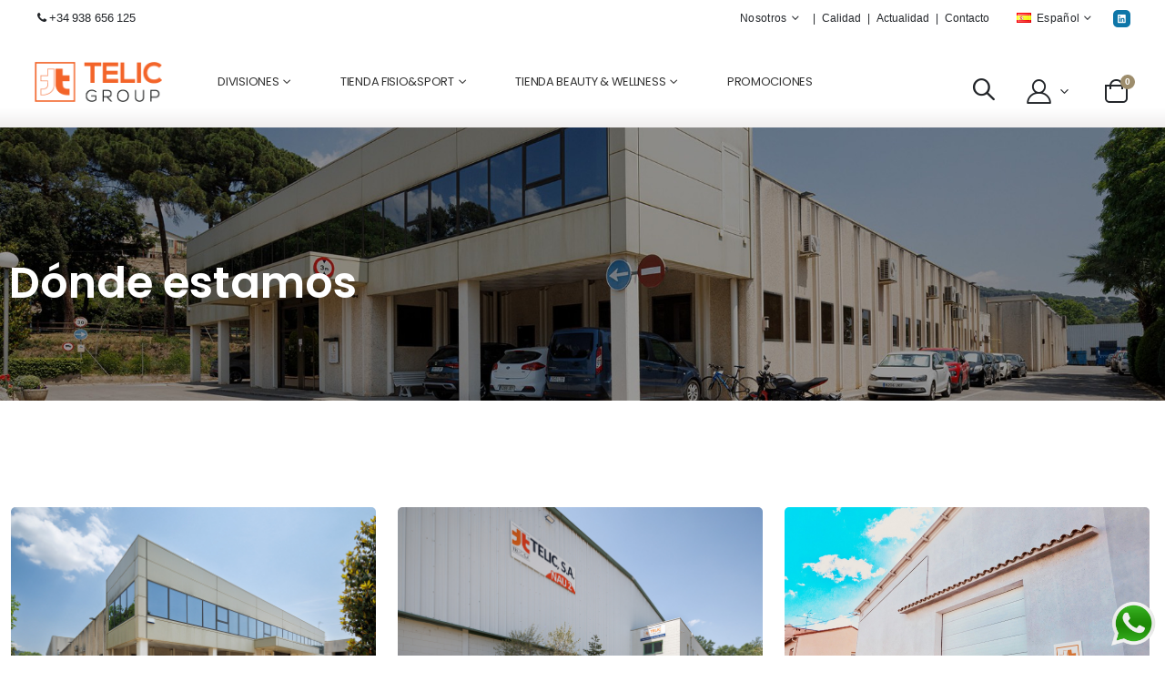

--- FILE ---
content_type: text/html; charset=UTF-8
request_url: https://www.telic.group/es/donde-estamos
body_size: 27624
content:
<!doctype html>
<html lang="es">
    <head prefix="og: http://ogp.me/ns# cms: http://ogp.me/ns/cms#">
                <meta charset="utf-8"/>
<meta name="title" content="Dónde estamos"/>
<meta name="description" content="Nuestra sede central e instalaciones productivas se encuentran en Bigues i Riells (Barcelona). Además, estamos presentes en más de 100 países gracias a nuestra extensa red de distribuidores que garantizan el suministro de nuestros productos en casi cualquier parte del mundo."/>
<meta name="robots" content="INDEX,FOLLOW"/>
<meta name="viewport" content="width=device-width, initial-scale=1, maximum-scale=1.0, user-scalable=no"/>
<meta name="format-detection" content="telephone=no"/>
<title>Dónde estamos</title>
<link  rel="stylesheet" type="text/css"  media="all" href="https://www.telic.group/static/version1765420342/_cache/merged/2e1a36e933f40c609e771feb1172a426.min.css" />
<link  rel="stylesheet" type="text/css"  media="all" href="https://www.telic.group/static/version1765420342/frontend/Smartwave/porto_child/es_ES/Anowave_Ec/css/ec.min.css" />
<link  rel="stylesheet" type="text/css"  media="screen and (min-width: 768px)" href="https://www.telic.group/static/version1765420342/frontend/Smartwave/porto_child/es_ES/css/styles-l.min.css" />
<link  rel="stylesheet" type="text/css"  media="print" href="https://www.telic.group/static/version1765420342/frontend/Smartwave/porto_child/es_ES/css/print.min.css" />
<link  rel="stylesheet" type="text/css"  media="all" href="https://www.telic.group/static/version1765420342/frontend/Smartwave/porto_child/es_ES/css/telic.min.css" />
<link  rel="stylesheet" type="text/css"  media="all" href="https://www.telic.group/static/version1765420342/frontend/Smartwave/porto_child/es_ES/css/telic2.min.css" />
<link  rel="stylesheet" type="text/css"  media="all" href="https://www.telic.group/static/version1765420342/frontend/Smartwave/porto_child/es_ES/css/telic_bw.min.css" />

<link  rel="stylesheet" type="text/css" href="//fonts.googleapis.com/css?family=Shadows+Into+Light" />
<link  rel="icon" type="image/x-icon" href="https://www.telic.group/media/favicon/default/favicon.png" />
<link  rel="shortcut icon" type="image/x-icon" href="https://www.telic.group/media/favicon/default/favicon.png" />
<style>
/*.product.alert.stock{display:none!important}*/
.cms-index-index .page.messages {
    display: initial!important;
}
.cms-page-view .product-labels {top:initial!important; bottom:0.8em!important; }

</style>
        <link rel="stylesheet" href="//fonts.googleapis.com/css?family=Open+Sans%3A300%2C300italic%2C400%2C400italic%2C600%2C600italic%2C700%2C700italic%2C800%2C800italic&amp;v1&amp;subset=latin%2Clatin-ext" type="text/css" media="screen"/>
<link href="//fonts.googleapis.com/css?family=Oswald:300,400,500,600,700" rel="stylesheet">
<link href="//fonts.googleapis.com/css?family=Poppins:200,300,400,500,600,700,800" rel="stylesheet">
<link rel="stylesheet" href="//fonts.googleapis.com/css?family=Open+Sans%3A300%2C300italic%2C400%2C400italic%2C600%2C600italic%2C700%2C700italic%2C800%2C800italic&amp;v1&amp;subset=latin%2Clatin-ext" type="text/css" media="screen"/>
    <link rel="stylesheet" type="text/css" media="all" href="https://www.telic.group/media/porto/web/bootstrap/css/bootstrap.optimized.min.css">
    <link rel="stylesheet" type="text/css" media="all" href="https://www.telic.group/media/porto/web/css/animate.optimized.css">
<link rel="stylesheet" type="text/css" media="all" href="https://www.telic.group/media/porto/web/css/header/type20.css">
<link rel="stylesheet" type="text/css" media="all" href="https://www.telic.group/media/porto/web/css/custom.css">
<link rel="stylesheet" type="text/css" media="all" href="https://www.telic.group/media/porto/configed_css/design_es.css">
<link rel="stylesheet" type="text/css" media="all" href="https://www.telic.group/media/porto/configed_css/settings_es.css">


<!-- Meta Business Extension for Magento 2 -->
<!-- Meta Pixel Code -->

<noscript>
    <img src="https://www.facebook.com/tr?id=766508148840451&ev=PageView&noscript=1&a=magento2-0.0.0-1.4.5"    height="1" width="1" style="display:none"
       loading="lazy"  loading="lazy" />
        </noscript>
<!-- End Meta Pixel Code -->
    
<script data-ommit="true" nonce="uX+U7x+DGL/p/dsg0Q1IifCKqzpss6JDjzg+Ss+lazs="></script>

<script data-ommit="true" nonce="j0b2Zz8tXZ1LCoR5qYNBT5jOPsVyww5ECQ+FQwBMhnE=">

	window.dataLayer = window.dataLayer || [];

		
	window.AEC = window.AEC || { version: "104.0.6"	};

		
	AEC.Const = 
	{
		TIMING_CATEGORY_ADD_TO_CART:		'Add To Cart Time',
		TIMING_CATEGORY_REMOVE_FROM_CART:	'Remove From Cart Time',
		TIMING_CATEGORY_PRODUCT_CLICK:		'Product Detail Click Time',
		TIMING_CATEGORY_CHECKOUT:			'Checkout Time',
		TIMING_CATEGORY_CHECKOUT_STEP:		'Checkout Step Time',
		TIMING_CATEGORY_PRODUCT_WISHLIST:	'Add to Wishlist Time',
		TIMING_CATEGORY_PRODUCT_COMPARE:	'Add to Compare Time'
	};

	AEC.Const.URL 					= 'https://www.telic.group/es/';
	AEC.Const.VARIANT_DELIMITER 	= '-';
	AEC.Const.VARIANT_DELIMITER_ATT = ':';

		
	AEC.Const.CHECKOUT_STEP_SHIPPING 	= 1;
	AEC.Const.CHECKOUT_STEP_PAYMENT  	= 2;
	AEC.Const.CHECKOUT_STEP_ORDER  		= 3;

		
	AEC.Const.DIMENSION_SEARCH = 18;

	
	AEC.Const.COOKIE_DIRECTIVE 								= true;
	AEC.Const.COOKIE_DIRECTIVE_SEGMENT_MODE 				= true;
	AEC.Const.COOKIE_DIRECTIVE_SEGMENT_MODE_EVENTS			= ["cookieConsentGranted","cookieConsentMarketingGranted","cookieConsentPreferencesGranted","cookieConsentAnalyticsGranted","cookieConsentUserdata","cookieConsentPersonalization"];	
	AEC.Const.COOKIE_DIRECTIVE_CONSENT_GRANTED_EVENT 		= "cookieConsentGranted";
	AEC.Const.COOKIE_DIRECTIVE_CONSENT_DECLINE_EVENT 		= "cookieConsentDeclined";

		
	AEC.Const.COOKIE_DIRECTIVE_CONSENT_GRANTED = AEC.CookieConsent.getConsent("cookieConsentGranted");


	
	AEC.Const.COOKIE_DIRECTIVE_OVERRIDE_DECLINE = true;
	
		
	AEC.Const.CATALOG_CATEGORY_ADD_TO_CART_REDIRECT_EVENT = "catalogCategoryAddToCartRedirect";

		
	AEC.Message = 
	{
		confirm: 			 true,
		confirmRemoveTitle:  "¿Seguro que quiere continuar?",
		confirmRemove: 		 "¿Seguro que desea eliminar este artículo del carrito de la compra?"
	};
			
	AEC.storeName 			= "Español";
	AEC.currencyCode	 	= "EUR";
	AEC.useDefaultValues 	= false;
	AEC.facebook 			= true;
	AEC.facebookInitParams 	= [];

		
	AEC.SUPER = [];

		
	AEC.CONFIGURABLE_SIMPLES = [];

	
	AEC.BUNDLE = {"bundles":[],"options":[]};

	
	AEC.localStorage = true;

		
	AEC.summary = false;

	
	AEC.reset = false;

	
	AEC.tax = 1;
	
</script>
            <script type="text/plain" id="facebook-pixel" data-ommit="true">
            !function(f,b,e,v,n,t,s)
    {if(f.fbq)return;n=f.fbq=function(){n.callMethod? n.callMethod.apply(n,arguments):n.queue.push(arguments)};
    if(!f._fbq)f._fbq=n;n.push=n;n.loaded=!0;n.version='2.0';n.agent='plprestashop-download'; // n.agent to keep because of partnership
    n.queue=[];t=b.createElement(e);t.async=!0;
    t.src=v;s=b.getElementsByTagName(e)[0];
    s.parentNode.insertBefore(t,s)}(window, document,'script', 'https://connect.facebook.net/en_US/fbevents.js');

            fbq('init', '414049394313222');
        
    fbq('track', 'PageView');        </script>
        
        
    <script data-ommit="true" nonce="OedZGh8Je94GFdvlDpA4qbl0YTvnZGuc+gIF6T9j+tI=">

                        
            (() => 
            {
                let time = 0, loop = setInterval(() => 
            	{
                	time++;
                	
            		if ('undefined' !== typeof fbq)
            		{
            			AEC.EventDispatcher.trigger('ec.facebook.loaded', {});
    
            			clearInterval(loop);
            		}

            		if (time > 100)
            		{
                		console.log('Failed to detect ec.facebook.loaded event.');

                		clearInterval(loop);
            		}

            	}, 100);
            })();
            
    </script>
<script data-ommit="true" nonce="LzczH6DrO6I9DasD5P2ACptR2uzA7okqM0oz7AA69HE=">

    (summary => 
    {
    	if (summary)
    	{
        	let getSummary = (event) => 
        	{
            	AEC.Request.post("https:\/\/www.telic.group\/es\/datalayer\/index\/cart\/",{ event:event }, (response) => 
            	{
                	dataLayer.push(response);
               	});
            };

            ['ec.cookie.remove.item.data','ec.cookie.update.item.data','ec.cookie.add.data'].forEach(event => 
            {
            	AEC.EventDispatcher.on(event, (event => 
            	{
                	return () => 
                	{
                    	setTimeout(() => { getSummary(event); }, 2000);
                    };
                })(event));
            });
    	}
    })(AEC.summary);
    
</script><script data-ommit="true" nonce="RB4VoKuMt/2Rnf2njQkNDDyNV7P8sHiW+QtDZw7DL8s=">

    if ('undefined' !== typeof AEC && AEC.GA4)
    {
    	AEC.GA4.enabled = true;

    	    	
    	AEC.GA4.conversion_event = "purchase";

    	    	
    	AEC.GA4.currency = "EUR";

    	    	
    	AEC.GA4.quote = [];
    }
    
</script><script data-ommit="true" nonce="4NWJ812Gg6HOD2b23BU8xU4pH6Wngu8zmrVXYSD+arg=">

		
	window.dataLayer = window.dataLayer || [];

		
    	function gtag()
    	{
    		dataLayer.push(arguments);
    	};

    	if (null === localStorage.getItem('consentMode'))
    	{
    		gtag('consent', 'default', {"ad_storage":"denied","analytics_storage":"denied","functionality_storage":"denied","personalization_storage":"denied","security_storage":"denied","ad_user_data":"denied","ad_personalization":"denied","wait_for_update":500});
    	}
    	else 
    	{
        	gtag('consent', 'default', JSON.parse(localStorage.getItem('consentMode')));
    	}
  
    
		
	var dataLayerTransport = (function()
	{
		var data = [];
		
		return {
			data:[],
			push: function(data)
			{
				this.data.push(data);
				
				return this;
			},
			serialize: function()
			{
				return this.data;
			}
		}	
	})();
	
</script><script data-ommit="true" nonce="JLgFxnZt2/1g/dpg/i0ZkjhfO4FGcHTLO3gs26m1ccI=">

	/* Dynamic remarketing */
	window.google_tag_params = window.google_tag_params || {};

	/* Default pagetype */
	window.google_tag_params.ecomm_pagetype = 'other';

	/* Grouped products collection */
	window.G = [];

	/**
	 * Global revenue 
	 */
	window.revenue = 0;

	/**
	 * DoubleClick
	 */
	window.DoubleClick = 
	{
		DoubleClickRevenue:	 	0,
		DoubleClickTransaction: 0,
		DoubleClickQuantity: 	0
	};
	
	
	AEC.Cookie.visitor({"visitorLoginState":"Logged out","visitorLifetimeValue":0,"visitorExistingCustomer":"No","visitorType":"NOT LOGGED IN","currentStore":"Español"}).push(dataLayer, false);

		
	dataLayer.push({ pageType: "other"});
	
</script>

<!-- Google Tag Manager -->
<script nonce="CjwO8PcLY5oUhBU5tvigMv4BY/BqRcHacXYtOJ5iSDM=">(function(w,d,s,l,i){w[l]=w[l]||[];w[l].push({'gtm.start':
new Date().getTime(),event:'gtm.js'});var f=d.getElementsByTagName(s)[0],
j=d.createElement(s),dl=l!='dataLayer'?'&l='+l:'';j.async=true;j.src=
'https://www.googletagmanager.com/gtm.js?id='+i+dl;f.parentNode.insertBefore(j,f);
})(window,document,'script','dataLayer','GTM-5QF3JLSG');</script>
<!-- End Google Tag Manager -->
<script data-ommit="true" nonce="tMCz9PJaHwODd2HY1Xg2XwozFoWDj5q6pgasnf3loHM=">

    	
</script>
<script data-ommit="true" nonce="EzSH2LdHBjBxv8wmKoqGGXThp8r4v+tgLRvWwdJYApA=">AEC.Bind.apply({"performance":false})</script>

	    <template data-consent="true">
        <div class="ec-gtm-cookie-directive" data-google="anowave gtm" data-check="1">
        	<div>
        		<div>
        			<div>
        				<p><strong>Configuración de cookies</strong></p>
        				<p>Las cookies de este sitio web se usan para personalizar el contenido y los anuncios, ofrecer funciones de redes sociales y analizar el tráfico. Además compartimos información sobre el uso que haga del sitio web con nuestros partners de redes sociales, publicidad y análisis web, quienes pueden combinarla con otra información que les haya proporcionado o que hayan recopilado a partir del uso que haya hecho de sus servicios. </p>
        			</div>
        			            			<div class="ec-gtm-cookie-directive-customize">
                			<div class="ec-gtm-cookie-directive-segments">
                				<div>
                					<input type="checkbox" checked="checked" disabled />
                					<label>Permitir cookies esenciales</label>
                					<a class="ec-gtm-cookie-directive-note-toggle" data-show="Aprenda más" data-hide="Ocultar">Aprenda más</a>
                					<div class="ec-gtm-cookie-directive-note">
                						<small>Estas cookies son esenciales para que pueda moverse por el sitio web y utilizar sus funciones. Sin estas cookies, los servicios que ha solicitado no se pueden proporcionar.</small>
                					</div>
                				</div>
                				                					<div>
                						<input type="checkbox" name="cookie[]" data-consent="cookieConsentMarketingGranted" value="cookieConsentMarketingGranted" id="consent_cookieConsentMarketingGranted" checked="checked" />
                						<label for="consent_cookieConsentMarketingGranted">Permitir cookies de marketing</label>
                						<a class="ec-gtm-cookie-directive-note-toggle" data-show="Aprenda más" data-hide="Ocultar">Aprenda más</a>
                						<div class="ec-gtm-cookie-directive-note">
                							<small>Las cookies de marketing se utilizan para rastrear a los visitantes en los sitios web. La intención es mostrar anuncios que sean relevantes y atractivos para el usuario individual y, por lo tanto, más valiosos para los editores y los anunciantes externos.</small>
                						</div>
                					</div>
                				                					<div>
                						<input type="checkbox" name="cookie[]" data-consent="cookieConsentPreferencesGranted" value="cookieConsentPreferencesGranted" id="consent_cookieConsentPreferencesGranted" checked="checked" />
                						<label for="consent_cookieConsentPreferencesGranted">Permitir cookies de preferencias</label>
                						<a class="ec-gtm-cookie-directive-note-toggle" data-show="Aprenda más" data-hide="Ocultar">Aprenda más</a>
                						<div class="ec-gtm-cookie-directive-note">
                							<small>Las cookies de preferencia permiten que un sitio web recuerde información que cambia la forma en que se comporta o se ve el sitio web, como su idioma preferido o la región en la que se encuentra.</small>
                						</div>
                					</div>
                				                					<div>
                						<input type="checkbox" name="cookie[]" data-consent="cookieConsentAnalyticsGranted" value="cookieConsentAnalyticsGranted" id="consent_cookieConsentAnalyticsGranted" checked="checked" />
                						<label for="consent_cookieConsentAnalyticsGranted">Permitir cookies de análisis</label>
                						<a class="ec-gtm-cookie-directive-note-toggle" data-show="Aprenda más" data-hide="Ocultar">Aprenda más</a>
                						<div class="ec-gtm-cookie-directive-note">
                							<small>Las cookies de estadísticas ayudan a los propietarios de sitios web a comprender cómo interactúan los visitantes con los sitios web mediante la recopilación y el informe de información de forma anónima.</small>
                						</div>
                					</div>
                				                					<div>
                						<input type="checkbox" name="cookie[]" data-consent="cookieConsentUserdata" value="cookieConsentUserdata" id="consent_cookieConsentUserdata" checked="checked" />
                						<label for="consent_cookieConsentUserdata">Permitir el envío de datos de usuario a Google con fines publicitarios</label>
                						<a class="ec-gtm-cookie-directive-note-toggle" data-show="Aprenda más" data-hide="Ocultar">Aprenda más</a>
                						<div class="ec-gtm-cookie-directive-note">
                							<small>Establece el consentimiento para el envío de datos de usuario relacionados con la publicidad a Google.</small>
                						</div>
                					</div>
                				                					<div>
                						<input type="checkbox" name="cookie[]" data-consent="cookieConsentPersonalization" value="cookieConsentPersonalization" id="consent_cookieConsentPersonalization" checked="checked" />
                						<label for="consent_cookieConsentPersonalization">Permitir publicidad personalizada (remarketing)</label>
                						<a class="ec-gtm-cookie-directive-note-toggle" data-show="Aprenda más" data-hide="Ocultar">Aprenda más</a>
                						<div class="ec-gtm-cookie-directive-note">
                							<small>Establece el consentimiento para la publicidad personalizada.</small>
                						</div>
                					</div>
                				                				<div data-consent-uuid-wrapper>
                    				<a class="ec-gtm-cookie-directive-note-toggle" data-show="Show consent details" data-hide="Close consent details">Show consent details</a>
                					<div class="ec-gtm-cookie-directive-note ec-gtm-cookie-directive-note-consent">
                						<small>
                    						<div>Your consent ID:</div>
                    						<div data-consent-uuid></div>
                						</small>
                					</div>
                    			</div>
                			</div>
                		</div>
        			        			<div>
        				        					<a class="action accept" data-confirm="Cambios aplicados">Aceptar seleccionadas</a>
        				        				<a class="action accept-all" data-confirm="Cambios aplicados">Aceptar todas</a>
        				        				        					<a class="action customize" data-show="Personalizar" data-hide="Finalizar personalización">Personalizar</a>
        				        				        					<a class="action refuse" href="https://www.telic.group/es/politica-cookies" target="_blank">Ver más</a>
        				        				<a class="action close">
        					<svg xmlns="http://www.w3.org/2000/svg" width="24" height="24">
        						<path fill="#000000" d="M5.29289 5.29289C5.68342 4.90237 6.31658 4.90237 6.70711 5.29289L12 10.5858L17.2929 5.29289C17.6834 4.90237 18.3166 4.90237 18.7071 5.29289C19.0976 5.68342 19.0976 6.31658 18.7071 6.70711L13.4142 12L18.7071 17.2929C19.0976 17.6834 19.0976 18.3166 18.7071 18.7071C18.3166 19.0976 17.6834 19.0976 17.2929 18.7071L12 13.4142L6.70711 18.7071C6.31658 19.0976 5.68342 19.0976 5.29289 18.7071C4.90237 18.3166 4.90237 17.6834 5.29289 17.2929L10.5858 12L5.29289 6.70711C4.90237 6.31658 4.90237 5.68342 5.29289 5.29289Z"/>
        					</svg>
        				</a>
        			</div>
        		</div>
        	</div>
        </div>
    </template>
	
	<script data-ommit="true" nonce="9Z2rrJU3oxteQDhwku8uBYo94KbaXZsATrydzNHTmNI=">

    	document.addEventListener("DOMContentLoaded", () => 
    	{
    		AEC.CookieConsent.setProxy().setNonce("Gcd44G8Uk1WhCXFnjDlIkv+vRB7WngGVqxF9zm3ZFfU=").setWidget({"display":0,"color":"#000000","colorEnd":"#000000"}).setEndpoints({"type":"json","cookie":"https:\/\/www.telic.group\/es\/datalayer\/index\/cookie\/","cookieContent":"https:\/\/www.telic.group\/es\/datalayer\/index\/cookieContent\/","cookieConsent":"https:\/\/www.telic.group\/es\/datalayer\/index\/cookieConsent\/"}).getConsentDialog(dataLayer);
    	});
		
	</script>
	
<script data-ommit="true">

	AEC.Const.CHECKOUT_STEP_START	 = 0;
	AEC.Const.CHECKOUT_STEP_CART	 = 1;
	AEC.Const.CHECKOUT_STEP_CHECKOUT = 2;
	AEC.Const.CHECKOUT_STEP_SHIPPING = 3;
	AEC.Const.CHECKOUT_STEP_PAYMENT  = 4;
	AEC.Const.CHECKOUT_STEP_REVIEW   = 5;
	AEC.Const.CHECKOUT_STEP_ORDER    = 6;
	
</script>

<meta name="generator" content="Powered by Slider Revolution 6.5.3.2 - responsive, Mobile-Friendly Slider Plugin with comfortable drag and drop interface." />

<style>
	.ec-gtm-cookie-directive > div { background: #ffffff; color: #000000; -webkit-border-radius: 8px; -moz-border-radius: 8px; -ms-border-radius: 8px; -o-border-radius: 8px; border-radius: 8px;  }
	.ec-gtm-cookie-directive > div > div > div a.action.accept,
    .ec-gtm-cookie-directive > div > div > div a.action.accept-all { color: #f16535; }
	.ec-gtm-cookie-directive > div > div > div a.action.refuse,
    .ec-gtm-cookie-directive > div > div > div a.action.customize { color: #000000; }
	.ec-gtm-cookie-directive > div > div > div .ec-gtm-cookie-directive-note-toggle { color: #f16535; }
    .ec-gtm-cookie-directive-segments { background: #ffffff; }
    .ec-gtm-cookie-directive-segments > div input[type="checkbox"] + label:before { border:1px solid #000000; }  
</style>    </head>
    <body data-container="body"
          data-mage-init='{"loaderAjax": {}, "loader": { "icon": "https://www.telic.group/static/version1765420342/frontend/Smartwave/porto_child/es_ES/images/loader-2.gif"}}'
        id="html-body" class="cms-donde-estamos layout-1220 wide mobile-sticky page-layout-1column am-porto-cmtb cms-page-view page-layout-cms-full-width">
        
<style type="text/css">
#newsletter_popup{
width:740px;background-color:E8E8E8;    background-image:url(https://www.telic.group/media/porto/newsletter/background/stores/1/fondo-2_3.jpg);
}
</style>
<div class="newsletter row" id="newsletter_popup" style="display: none;">
    <div class="col-sm-8 pr-lg-4 vc_column_container col-md-7 col-10">
                <p style="font-size: 0.875rem;line-height: 1.8571;letter-spacing:-.02em" class="vc_custom_heading mb-4 align-left">
        <div style="font-size: 12px; line-height: 1.4;">
  <h3 style="font-size: 16px; margin-top: 1.5em; margin-bottom: 0.5em;">Información importante sobre los plazos de envío</h3>

  <p>Debido al período de vacaciones de Navidad y a la reducción de la operativa logística, los pedidos realizados a <strong>partir del día 19</strong> se prepararán y enviarán el día 30 de diciembre.</p>

  <p>Los pedidos efectuados después del día 30 se servirán a partir del 7 de enero.</p>

  <p>Durante estos días, nuestras oficinas permanecerán cerradas, pero el equipo de almacén trabajará de forma limitada los días <strong>29 y 30</strong> para garantizar la salida del material programado.</p>

  <p>¡Gracias por vuestra comprensión y felices fiestas!</p>

  <h3 style="font-size: 16px; margin-top: 1.5em; margin-bottom: 0.5em;">Informació important sobre els terminis d’enviament</h3>

  <p>A causa del període de vacances de Nadal i la reducció d’operativa logística, les comandes realitzades <strong>a partir del dia 19</strong> es prepararan i s’enviaran <strong>el dia 30 de desembre.</strong></p>

  <p>Les comandes efectuades <strong>després del dia 30</strong> es serviran <strong>a partir del 7 de gener.</strong></p>

  <p>Durant aquests dies, les nostres oficines romandran tancades, però l’equip de magatzem operarà de forma limitada els dies <strong>29 i 30</strong> per garantir la sortida del material programat.</p>

  <p>Gràcies per la vostra comprensió i bones festes!</p>
</div>        </p>
        <p class="mb-0">
          <label class="checkbox checkbox-inline">
            <input type="checkbox" id="newsletter_popup_dont_show_again"/>No mostrar esta ventana de nuevo          </label
        </div>
    </div>
</div>




    <noscript>
        <div class="message global noscript">
            <div class="content">
                <p>
                    <strong>Parece que JavaScript está deshabilitado en su navegador.</strong>
                    <span>
                        Para obtener la mejor experiencia en nuestro sitio, asegúrese de activar Javascript en su navegador.                    </span>
                </p>
            </div>
        </div>
    </noscript>





    
<!-- Google Tag Manager (noscript) -->
<noscript><iframe src="https://www.googletagmanager.com/ns.html?id=GTM-5QF3JLSG"
height="0" width="0" style="display:none;visibility:hidden"></iframe></noscript>
<!-- End Google Tag Manager (noscript) -->
<style>
    .slick-slide:not(.slick-active) .background-image {display: none;}
</style>

<div class="page-wrapper">    <header class="page-header type20">
                            
            <!-- IDOMA es -->
                        <div class="main-panel-top">
                <div class="container">
                    <div class="main-panel-inner">
                        <div class="panel wrapper">
                            <div class="header-left">
                                <p class="mb-0 text-sm" style="font-weight: 400; letter-spacing: -.01em; line-height: 1.4;"><i class="porto-icon-phone"></i><a href="tel:+34 938 656 125">+34 938 656 125</a></p> 
                            </div>
                            <div class="header-right">
                                <div class="panel header show-icon-tablet">
                                    <div class="top-links-icon">
                                        <a href="javascript:;">Enlaces</a>
                                    </div>
                                    <div class="switcher header_top_link " data-ui-id="language-switcher_topmenu" id="switcher-language_topmenu">
    <strong class="label switcher-label">Nosotros</span></strong>
    <div class="actions dropdown options switcher-options">
        <div class="action toggle switcher-trigger" id="switcher-language-trigger-telic" data-trigger="trigger">
            <strong class="view-telic">
                <span>Nosotros</span>
            </strong>
        </div>
        <div class=" switcher-dropdown"
             data-mage-init='{"dropdownDialog":{
                "appendTo":"#switcher-language_topmenu > .options",
                "triggerTarget":"#switcher-language-trigger-telic",
                "closeOnMouseLeave": false,
                "triggerClass":"active",
                "parentClass":"active",
                "autoOpen":false,
                "buttons":null}}'>
            <ul class="dropdown switcher-dropdown">
                <li class="switcher-option">
                    <a href="https://www.telic.group/es/quienes-somos/">Quiénes somos</a>
                </li>
                <li class="switcher-option">
                    <a href="https://www.telic.group/es/origenes-valores/">Orígenes y valores</a>
                </li>
                <li class="switcher-option">
                    <a href="https://www.telic.group/es/unete-equipo/"> Únete a nuestro equipo</a>
                </li>
<li class="switcher-option">
                    <a href="https://www.telic.group/es/donde-estamos/">Dónde estamos</a>
                </li>
<li class="switcher-option">
                    <a href="https://www.telic.group/es/catalogs/">Catálogos</a>
                </li>
            </ul>
        </div>

    </div>
</div>
<a class="switcher header_top_link" href="https://www.telic.group/es/calidad/">Calidad</a>
<a class="switcher header_top_link" href="https://www.telic.group/es/blog/">Actualidad</a>
<a class="switcher" href="https://www.telic.group/es/contact/">Contacto</a>
                                </div>
                                <div class="panel header">
                                                                        <div class="switcher language switcher-language" data-ui-id="language-switcher" id="switcher-language">
    <strong class="label switcher-label " ><span>Lenguaje</span></strong>
    <div class="actions dropdown options switcher-options">
        <div class="action toggle switcher-trigger" id="switcher-language-trigger">
            <strong class="view-es">
                                    <img src="https://www.telic.group/media/wysiwyg/smartwave/porto/flags/es.png"     alt=""  loading="lazy"  loading="lazy" />
                                <span>Español</span>
            </strong>
        </div>
        <ul class="dropdown switcher-dropdown"
            data-mage-init='{"dropdownDialog":{
                "appendTo":"#switcher-language > .options",
                "triggerTarget":"#switcher-language-trigger",
                "closeOnMouseLeave": false,
                "triggerClass":"active",
                "parentClass":"active",
                "buttons":null}}'>
                                                <li class="view-en switcher-option">
                        <a href="#" data-post='{"action":"https:\/\/www.telic.group\/es\/stores\/store\/redirect\/","data":{"___store":"en","___from_store":"es","uenc":"aHR0cHM6Ly93d3cudGVsaWMuZ3JvdXAvZW4vZG9uZGUtZXN0YW1vcw,,"}}'>
                                                            <img src="https://www.telic.group/media/wysiwyg/smartwave/porto/flags/en.png"     alt=""  loading="lazy"  loading="lazy" />
                                                        English</a>
                    </li>
                                                                                            <li class="view-fr switcher-option">
                        <a href="#" data-post='{"action":"https:\/\/www.telic.group\/es\/stores\/store\/redirect\/","data":{"___store":"fr","___from_store":"es","uenc":"aHR0cHM6Ly93d3cudGVsaWMuZ3JvdXAvZnIvZG9uZGUtZXN0YW1vcw,,"}}'>
                                                            <img src="https://www.telic.group/media/wysiwyg/smartwave/porto/flags/fr.png"     alt=""  loading="lazy"  loading="lazy" />
                                                        Français</a>
                    </li>
                                                </ul>
    </div>
</div>

                                </div>
                                <a href="http://www.linkedin.com/company/telic-group" target="_blank" class="linkedin_top" title="Linkedin"><i class="fab fa-linkedin"></i></a>                            </div>
                        </div>
                    </div>
                </div>
            </div>
            <div class="header-main">
                <div class="header content header-row">
                    <div class="header-left">
                        <span data-action="toggle-nav"
                              class="action nav-toggle"><span>Toggle Nav</span></span>
                            <a class="logo" href="https://www.telic.group/es/" title="Telic Group">
        <img src="https://www.telic.group/media/logo/stores/1/telic-logo-web.png"    
             alt="Telic Group"
             width="140"             height="45"         loading="lazy"  loading="lazy" />
    </a>
                            <div class="sections nav-sections">
                <div class="section-items nav-sections-items"
             data-mage-init='{"tabs":{"openedState":"active"}}'>
                                            <div class="section-item-title nav-sections-item-title"
                     data-role="collapsible">
                    <a class="nav-sections-item-switch"
                       data-toggle="switch" href="#store.menu">
                        Menú                    </a>
                </div>
                <div class="section-item-content nav-sections-item-content"
                     id="store.menu"
                     data-role="content">
                    
<nav class="navigation sw-megamenu " role="navigation">
    <ul>
        
    <li class="ui-menu-item level0 fullwidth parent menu_divisiones">
        <div class="open-children-toggle">&nbsp;</div>
        <a class="level-top" href="#">DIVISIONES</a>
        <div class="level0 submenu">
            <div class="container">
                <div class="row">

                    <ul class="subchildmenu col-md-12 mega-columns columns4">
                        <li class="ui-menu-item level1 parent ">
                            <div class="open-children-toggle"></div>
                            <a href="https://www.telic.group/es/division-medica/" ><span>División Médica</span></a>
                            <ul class="subchildmenu">
                                <li class="ui-menu-item level12">
                                    <a href="https://www.telic.group/es/soluciones-cirugia/"><span>Cirugía</span></a>
                                </li>
                                <li class="ui-menu-item level12">
                                    <a href="https://www.telic.group/es/soluciones-cardiologia/"><span>Cardiología</span></a>
                                </li>
                                <li class="ui-menu-item level12">
                                    <a href="https://www.telic.group/es/soluciones-enfermeria/"><span>Enfermería</span></a>
                                </li>
                                <li class="ui-menu-item level12">
                                    <a href="https://www.telic.group/es/soluciones-bienestar-paciente/"><span>Bienestar del paciente</span></a>
                                </li>
                                <li class="ui-menu-item level12">
                                    <a href="https://www.telic.group/es/soluciones-dermatología/"><span>Dermatología</span></a>
                                </li>
                                <li class="ui-menu-item level12">
                                    <a href="https://www.telic.group/es/soluciones-para-neurofisiologia/"><span>Neurofisiología</span></a>
                                </li>
                            </ul>
                        </li>
                        <li class="ui-menu-item level1 parent">
                            <div class="open-children-toggle"></div>
                            <a href="https://www.telic.group/es/fisio-sport/" ><span>Fisio&amp;Sport</span></a>
                            <ul class="subchildmenu">
                                <li class="ui-menu-item level12">
                                    <a href="https://www.telic.group/es/soluciones-masaje-profesional/"><span>Masaje profesional</span></a>
                                </li>
                                <li class="ui-menu-item level12">
                                    <a href="https://www.telic.group/es/soluciones-masaje-deportivo/"><span>Masaje deportivo</span></a>
                                </li>
                                <li class="ui-menu-item level12">
                                    <a href="https://www.telic.group/es/soluciones-tratamientos-profesionales/"><span>Tratamientos profesionales</span></a>
                                </li>
                                <li class="ui-menu-item level12">
                                    <a href="https://www.telic.group/es/fisio/vendaje-profesional.html/"><span>Vendaje profesional</span></a>
                                </li>
                                <li class="ui-menu-item level12">
                                    <a href="https://www.telic.group/es/fisio/consumibles-y-accesorios.html/"><span>Consumibles y accesorios</span></a></li>

                            </ul>
                        </li>
                        <li class="ui-menu-item level1 parent">
                            <div class="open-children-toggle"></div>
                            <a href="https://www.telic.group/es/beauty-wellness/" ><span>Beauty&Wellness</span></a>
                            <ul class="subchildmenu">
                                <li class="ui-menu-item level12">
                                    <a href="https://www.telic.group/es/soluciones-masaje-corporal/"><span>Masaje corporal</span></a>
                                </li>
                                <li class="ui-menu-item level12">
                                    <a href="https://www.telic.group/es/cosmetica/cuidado-piel.html/"><span>Cuidado de la piel</span></a>
                                </li>
                                <li class="ui-menu-item level12">
                                    <a href="https://www.telic.group/es/cosmetica/tratamientos-profesionales.html/"><span>Tratamientos profesionales</span></a>
                                </li>
                                <li class="ui-menu-item level12">
                                    <a href="https://www.telic.group/es/cosmetica/consumibles-y-accesorios.html/"><span>Consumibles y accesorios</span></a></li>
                            </ul>
                        </li>
                        <li class="ui-menu-item level1 parent">
                            <div class="open-children-toggle"></div>
                            <a href="https://www.telic.group/es/farmacia/" ><span>Farmacia</span></a>
                            <ul class="subchildmenu">
                                <li class="ui-menu-item level12"><a href="https://www.telic.group/es/farmacia/cuidado-piel.html/"><span>Cuidado de la piel</span></a>
                                </li>
                                <li class="ui-menu-item level12">
                                    <a href="https://www.telic.group/es/farmacia/cuidado-muscular.html/"><span>Cuidado muscular</span></a>
                                </li>
                                <li class="ui-menu-item level12">
                                    <a href="https://www.telic.group/es/farmacia/vendajes.html/"><span>Vendajes</span></a>
                                </li>
                                <li class="ui-menu-item level12">
                                    <a href="https://www.telic.group/es/farmacia/higiene.html/"><span>Productos de higiene</span></a></li>
                            </ul>
                    </ul>

                </div>
            </div>
        </div>
    </li>
   

<li class="ui-menu-item level0 fullwidth parent "><div class="open-children-toggle"></div><a href="https://www.telic.group/es/fisio.html" class="level-top" title="Tienda Fisio&Sport"><span>Tienda Fisio&Sport</span></a><div class="level0 submenu"><div class="container"><div class="row"><ul class="subchildmenu col-md-12 mega-columns columns5"><li class="ui-menu-item level1 parent "><div class="open-children-toggle"></div><a href="https://www.telic.group/es/fisio/masaje-profesional.html" title="Masaje profesional"><span>Masaje profesional</span></a><ul class="subchildmenu "><li class="ui-menu-item level2 "><a href="https://www.telic.group/es/fisio/masaje-profesional/aceite-masaje-corporal.html" title="Aceite masaje corporal"><span>Aceite masaje corporal</span></a></li><li class="ui-menu-item level2 "><a href="https://www.telic.group/es/fisio/masaje-profesional/cremas-oleosas.html" title="Cremas oleosas"><span>Cremas oleosas</span></a></li><li class="ui-menu-item level2 "><a href="https://www.telic.group/es/fisio/masaje-profesional/aceites-esenciales.html" title="Aceites esenciales"><span>Aceites esenciales</span></a></li><li class="ui-menu-item level2 "><a href="https://www.telic.group/es/fisio/masaje-profesional/cremas-para-masaje.html" title="Cremas para masaje"><span>Cremas para masaje</span></a></li><li class="ui-menu-item level2 "><a href="https://www.telic.group/es/fisio/masaje-profesional/leches-para-masaje.html" title="Leches para masaje"><span>Leches para masaje</span></a></li><li class="ui-menu-item level2 "><a href="https://www.telic.group/es/fisio/masaje-profesional/geles-para-masaje.html" title="Geles para masaje"><span>Geles para masaje</span></a></li></ul></li><li class="ui-menu-item level1 parent "><div class="open-children-toggle"></div><a href="https://www.telic.group/es/fisio/masaje-deportivo.html" title="Masaje deportivo"><span>Masaje deportivo</span></a><ul class="subchildmenu "><li class="ui-menu-item level2 "><a href="https://www.telic.group/es/fisio/masaje-deportivo/crema-de-calor.html" title="Crema de calor"><span>Crema de calor</span></a></li><li class="ui-menu-item level2 "><a href="https://www.telic.group/es/fisio/masaje-deportivo/gel-frio.html" title="Gel frío"><span>Gel frío</span></a></li><li class="ui-menu-item level2 "><a href="https://www.telic.group/es/fisio/masaje-deportivo/gel-recuperador.html" title="Gel recuperador"><span>Gel recuperador</span></a></li><li class="ui-menu-item level2 "><a href="https://www.telic.group/es/fisio/masaje-deportivo/vaselina-dermoprotectora.html" title="Vaselina dermoprotectora"><span>Vaselina dermoprotectora</span></a></li><li class="ui-menu-item level2 "><a href="https://www.telic.group/es/fisio/masaje-deportivo/peque-o-formato.html" title="Pequeño formato"><span>Pequeño formato</span></a></li></ul></li><li class="ui-menu-item level1 parent "><div class="open-children-toggle"></div><a href="https://www.telic.group/es/fisio/tratamientos-profesionales.html" title="Tratamientos profesionales"><span>Tratamientos profesionales</span></a><ul class="subchildmenu "><li class="ui-menu-item level2 "><a href="https://www.telic.group/es/fisio/tratamientos-profesionales/radiofrecuencia.html" title="Radiofrecuencia"><span>Radiofrecuencia</span></a></li><li class="ui-menu-item level2 "><a href="https://www.telic.group/es/fisio/tratamientos-profesionales/electroterapia.html" title="Electroterapia"><span>Electroterapia</span></a></li><li class="ui-menu-item level2 "><a href="https://www.telic.group/es/fisio/tratamientos-profesionales/electrodos-ecg.html" title="Electrodos ECG"><span>Electrodos ECG</span></a></li><li class="ui-menu-item level2 "><a href="https://www.telic.group/es/fisio/tratamientos-profesionales/puncion-seca.html" title="Punción seca y acupuntura"><span>Punción seca y acupuntura</span></a></li><li class="ui-menu-item level2 "><a href="https://www.telic.group/es/fisio/tratamientos-profesionales/otras-terapias.html" title="Otras terapias"><span>Otras terapias</span></a></li></ul></li><li class="ui-menu-item level1 parent "><div class="open-children-toggle"></div><a href="https://www.telic.group/es/fisio/vendaje-profesional.html" title="Vendaje profesional"><span>Vendaje profesional</span></a><ul class="subchildmenu "><li class="ui-menu-item level2 "><a href="https://www.telic.group/es/fisio/vendaje-profesional/pre-tapes.html" title="Pre-tapes"><span>Pre-tapes</span></a></li><li class="ui-menu-item level2 "><a href="https://www.telic.group/es/fisio/vendaje-profesional/vendas-crepe.html" title="Vendas crepé"><span>Vendas crepé</span></a></li><li class="ui-menu-item level2 "><a href="https://www.telic.group/es/fisio/vendaje-profesional/vendas-elasticas.html" title="Vendas elásticas"><span>Vendas elásticas</span></a></li><li class="ui-menu-item level2 "><a href="https://www.telic.group/es/fisio/vendaje-profesional/esparadrapo.html" title="Esparadrapo"><span>Esparadrapo</span></a></li><li class="ui-menu-item level2 "><a href="https://www.telic.group/es/fisio/vendaje-profesional/vendaje-neuromuscular.html" title="Vendaje neuromuscular"><span>Vendaje neuromuscular</span></a></li></ul></li><li class="ui-menu-item level1 parent "><div class="open-children-toggle"></div><a href="https://www.telic.group/es/fisio/consumibles-y-accesorios.html" title="Consumibles y accesorios"><span>Consumibles y accesorios</span></a><ul class="subchildmenu "><li class="ui-menu-item level2 "><a href="https://www.telic.group/es/fisio/consumibles-y-accesorios/geles-de-ultrasonido.html" title="Gel ultrasonido"><span>Gel ultrasonido</span></a></li><li class="ui-menu-item level2 "><a href="https://www.telic.group/es/fisio/consumibles-y-accesorios/celulosa.html" title="Celulosa"><span>Celulosa</span></a></li><li class="ui-menu-item level2 "><a href="https://www.telic.group/es/fisio/consumibles-y-accesorios/papel-camilla.html" title="Papel camilla"><span>Papel camilla</span></a></li><li class="ui-menu-item level2 "><a href="https://www.telic.group/es/fisio/consumibles-y-accesorios/prendas-monouso.html" title="Prendas monoúso"><span>Prendas monoúso</span></a></li><li class="ui-menu-item level2 "><a href="https://www.telic.group/es/fisio/consumibles-y-accesorios/rasuradoras.html" title="Rasuradoras"><span>Rasuradoras</span></a></li><li class="ui-menu-item level2 "><a href="https://www.telic.group/es/fisio/consumibles-y-accesorios/parafina-y-accesorios.html" title="Parafina y accesorios"><span>Parafina y accesorios</span></a></li><li class="ui-menu-item level2 "><a href="https://www.telic.group/es/fisio/consumibles-y-accesorios/bandas-elasticas.html" title="Bandas elásticas"><span>Bandas elásticas</span></a></li><li class="ui-menu-item level2 "><a href="https://www.telic.group/es/fisio/consumibles-y-accesorios/terapia-de-frio-calor.html" title="Terapia de frío-calor"><span>Terapia de frío-calor</span></a></li><li class="ui-menu-item level2 "><a href="https://www.telic.group/es/fisio/consumibles-y-accesorios/proteccion-y-desinfeccion.html" title="Protección y desinfección"><span>Protección y desinfección</span></a></li></ul></li></ul></div></div></div></li><li class="ui-menu-item level0 fullwidth parent "><div class="open-children-toggle"></div><a href="https://www.telic.group/es/beauty.html" class="level-top" title="Tienda Beauty & Wellness"><span>Tienda Beauty & Wellness</span></a><div class="level0 submenu"><div class="container"><div class="row"><ul class="subchildmenu col-md-12 mega-columns columns4"><li class="ui-menu-item level1 parent "><div class="open-children-toggle"></div><a href="https://www.telic.group/es/beauty/masaje-corporal.html" title="Masaje corporal"><span>Masaje corporal</span></a><ul class="subchildmenu "><li class="ui-menu-item level2 "><a href="https://www.telic.group/es/beauty/masaje-corporal/aceite-masaje-corporal.html" title="Aceite masaje corporal"><span>Aceite masaje corporal</span></a></li><li class="ui-menu-item level2 "><a href="https://www.telic.group/es/beauty/masaje-corporal/cremas-oleosas.html" title="Cremas oleosas"><span>Cremas oleosas</span></a></li><li class="ui-menu-item level2 "><a href="https://www.telic.group/es/beauty/masaje-corporal/aceites-esenciales.html" title="Aceites esenciales"><span>Aceites esenciales</span></a></li><li class="ui-menu-item level2 "><a href="https://www.telic.group/es/beauty/masaje-corporal/cremas-para-masaje.html" title="Cremas para masaje"><span>Cremas para masaje</span></a></li><li class="ui-menu-item level2 "><a href="https://www.telic.group/es/beauty/masaje-corporal/geles-para-masaje.html" title="Geles para masaje"><span>Geles para masaje</span></a></li><li class="ui-menu-item level2 "><a href="https://www.telic.group/es/beauty/masaje-corporal/leches-para-masaje.html" title="Leches para masaje"><span>Leches para masaje</span></a></li></ul></li><li class="ui-menu-item level1 parent "><div class="open-children-toggle"></div><a href="https://www.telic.group/es/beauty/cuidado-piel.html" title="Cuidado de la piel"><span>Cuidado de la piel</span></a><ul class="subchildmenu "><li class="ui-menu-item level2 "><a href="https://www.telic.group/es/beauty/cuidado-piel/aceite-rosa-mosqueta.html" title="Aceite rosa mosqueta"><span>Aceite rosa mosqueta</span></a></li><li class="ui-menu-item level2 "><a href="https://www.telic.group/es/beauty/cuidado-piel/cremas-hidratantes.html" title="Cremas hidratantes"><span>Cremas hidratantes</span></a></li><li class="ui-menu-item level2 "><a href="https://www.telic.group/es/beauty/cuidado-piel/emulsiones-hidratantes.html" title="Emulsiones hidratantes"><span>Emulsiones hidratantes</span></a></li><li class="ui-menu-item level2 "><a href="https://www.telic.group/es/beauty/cuidado-piel/peque-o-formato.html" title="Pequeño formato"><span>Pequeño formato</span></a></li></ul></li><li class="ui-menu-item level1 parent "><div class="open-children-toggle"></div><a href="https://www.telic.group/es/beauty/tratamientos-profesionales.html" title="Tratamientos profesionales"><span>Tratamientos profesionales</span></a><ul class="subchildmenu "><li class="ui-menu-item level2 "><a href="https://www.telic.group/es/beauty/tratamientos-profesionales/anticeluliticos.html" title="Anticelulíticos"><span>Anticelulíticos</span></a></li><li class="ui-menu-item level2 "><a href="https://www.telic.group/es/beauty/tratamientos-profesionales/radiofrecuencia.html" title="Radiofrecuencia"><span>Radiofrecuencia</span></a></li><li class="ui-menu-item level2 "><a href="https://www.telic.group/es/beauty/tratamientos-profesionales/crioterapia.html" title="Crioterapia"><span>Crioterapia</span></a></li><li class="ui-menu-item level2 "><a href="https://www.telic.group/es/beauty/tratamientos-profesionales/dr-kraut.html" title="Dr. Kraut facial"><span>Dr. Kraut facial</span></a></li><li class="ui-menu-item level2 "><a href="https://www.telic.group/es/beauty/tratamientos-profesionales/facial-anti-age.html" title="Dr.Kraut corporal"><span>Dr.Kraut corporal</span></a></li><li class="ui-menu-item level2 "><a href="https://www.telic.group/es/beauty/tratamientos-profesionales/pequeno-formato.html" title="Pequeño formato"><span>Pequeño formato</span></a></li></ul></li><li class="ui-menu-item level1 parent "><div class="open-children-toggle"></div><a href="https://www.telic.group/es/beauty/consumibles-y-accesorios.html" title="Consumibles y accesorios"><span>Consumibles y accesorios</span></a><ul class="subchildmenu "><li class="ui-menu-item level2 "><a href="https://www.telic.group/es/beauty/consumibles-y-accesorios/geles-de-ultrasonido.html" title="Geles ultrasonido"><span>Geles ultrasonido</span></a></li><li class="ui-menu-item level2 "><a href="https://www.telic.group/es/beauty/consumibles-y-accesorios/celulosa.html" title="Celulosa"><span>Celulosa</span></a></li><li class="ui-menu-item level2 "><a href="https://www.telic.group/es/beauty/consumibles-y-accesorios/papel-camilla.html" title="Papel camilla"><span>Papel camilla</span></a></li><li class="ui-menu-item level2 "><a href="https://www.telic.group/es/beauty/consumibles-y-accesorios/prendas-monouso.html" title="Prendas monoúso"><span>Prendas monoúso</span></a></li><li class="ui-menu-item level2 "><a href="https://www.telic.group/es/beauty/consumibles-y-accesorios/rasuradoras.html" title="Rasuradoras"><span>Rasuradoras</span></a></li><li class="ui-menu-item level2 "><a href="https://www.telic.group/es/beauty/consumibles-y-accesorios/vendas-crepe.html" title="Vendas crepé"><span>Vendas crepé</span></a></li><li class="ui-menu-item level2 "><a href="https://www.telic.group/es/beauty/consumibles-y-accesorios/plasticos-envolventes.html" title="Plásticos envolventes"><span>Plásticos envolventes</span></a></li><li class="ui-menu-item level2 "><a href="https://www.telic.group/es/beauty/consumibles-y-accesorios/protectores-oculares.html" title="Protección ocular"><span>Protección ocular</span></a></li><li class="ui-menu-item level2 "><a href="https://www.telic.group/es/beauty/consumibles-y-accesorios/depilacion.html" title="Depilación"><span>Depilación</span></a></li><li class="ui-menu-item level2 "><a href="https://www.telic.group/es/beauty/consumibles-y-accesorios/proteccion-y-desinfeccion.html" title="Protección y desinfección"><span>Protección y desinfección</span></a></li></ul></li></ul></div></div></div></li><li class="ui-menu-item level0 fullwidth "><a href="https://www.telic.group/es/promociones.html" class="level-top" title="PROMOCIONES"><span>PROMOCIONES</span></a></li>    </ul>
</nav>


                </div>
                                            <div class="section-item-title nav-sections-item-title"
                     data-role="collapsible">
                    <a class="nav-sections-item-switch"
                       data-toggle="switch" href="#store.links">
                        Cuenta                    </a>
                </div>
                <div class="section-item-content nav-sections-item-content"
                     id="store.links"
                     data-role="content">
                    <!-- Account links -->                </div>
                                            <div class="section-item-title nav-sections-item-title"
                     data-role="collapsible">
                    <a class="nav-sections-item-switch"
                       data-toggle="switch" href="#store.settings">
                        Configuración                    </a>
                </div>
                <div class="section-item-content nav-sections-item-content"
                     id="store.settings"
                     data-role="content">
                    <div class="switcher language switcher-language" data-ui-id="language-switcher" id="switcher-language-nav">
    <strong class="label switcher-label " ><span>Lenguaje</span></strong>
    <div class="actions dropdown options switcher-options">
        <div class="action toggle switcher-trigger" id="switcher-language-trigger-nav">
            <strong class="view-es">
                                    <img src="https://www.telic.group/media/wysiwyg/smartwave/porto/flags/es.png"         alt=""  loading="lazy"  loading="lazy"  loading="lazy"  loading="lazy" />
                                <span>Español</span>
            </strong>
        </div>
        <ul class="dropdown switcher-dropdown"
            data-mage-init='{"dropdownDialog":{
                "appendTo":"#switcher-language-nav > .options",
                "triggerTarget":"#switcher-language-trigger-nav",
                "closeOnMouseLeave": false,
                "triggerClass":"active",
                "parentClass":"active",
                "buttons":null}}'>
                                                <li class="view-en switcher-option">
                        <a href="#" data-post='{"action":"https:\/\/www.telic.group\/es\/stores\/store\/redirect\/","data":{"___store":"en","___from_store":"es","uenc":"aHR0cHM6Ly93d3cudGVsaWMuZ3JvdXAvZW4vZG9uZGUtZXN0YW1vcw,,"}}'>
                                                            <img src="https://www.telic.group/media/wysiwyg/smartwave/porto/flags/en.png"         alt=""  loading="lazy"  loading="lazy"  loading="lazy"  loading="lazy" />
                                                        English</a>
                    </li>
                                                                                            <li class="view-fr switcher-option">
                        <a href="#" data-post='{"action":"https:\/\/www.telic.group\/es\/stores\/store\/redirect\/","data":{"___store":"fr","___from_store":"es","uenc":"aHR0cHM6Ly93d3cudGVsaWMuZ3JvdXAvZnIvZG9uZGUtZXN0YW1vcw,,"}}'>
                                                            <img src="https://www.telic.group/media/wysiwyg/smartwave/porto/flags/fr.png"         alt=""  loading="lazy"  loading="lazy"  loading="lazy"  loading="lazy" />
                                                        Français</a>
                    </li>
                                                </ul>
    </div>
</div>
                </div>
                    </div>
    </div>
                    </div>
                    <div class="header-right">
                        <div class="search-area show-icon">
                            <a href="javascript:void(0);" class="search-toggle-icon"><span><i
                                        class="porto-icon-magnifier"></i></span></a>
                            <div class="block block-search">
    <div class="block block-content">
        <form class="form minisearch" id="search_mini_form" action="https://www.telic.group/es/catalogsearch/result/" method="get">
            <div class="field search">
                <div class="control">
                    <input id="search"
                           data-mage-init='{"quickSearch":{
                                "formSelector":"#search_mini_form",
                                "url":"https://www.telic.group/es/search/ajax/suggest/",
                                "destinationSelector":"#search_autocomplete"}
                           }'
                           type="text"
                           name="q"
                           value=""
                           placeholder="Buscar..."
                           class="input-text"
                           maxlength="128"
                           role="combobox"
                           aria-haspopup="false"
                           aria-autocomplete="both"
                           autocomplete="off"/>
                    <div id="search_autocomplete" class="search-autocomplete"></div>
                    <div class="nested">
    <a class="action advanced" href="https://www.telic.group/es/catalogsearch/advanced/" data-action="advanced-search">
        Búsqueda avanzada    </a>
</div>
                </div>
            </div>
            <div class="actions">
                <button type="submit"
                        title="Search"
                        class="action search">
                    <span>Search</span>
                </button>
            </div>
        </form>
    </div>
</div>
                        </div>
                        <div class="header-contact">
                            <div class="switcher " data-ui-id="switcher_account" id="switcher_account">
                                <div class="actions dropdown options switcher-options">

                                    <div class="actions dropdown options switcher-options">
                                        <div class="action toggle switcher-trigger"
                                             id="customer-menu-trigger"
                                             data-mage-init='{"dropdown":{}}'
                                             data-toggle="dropdown"
                                             data-trigger-keypress-button="true">
                                            <strong>
                                                <div class="my-account mr-1"><i class="porto-icon-user-2"></i></div>
                                            </strong>
                                        </div>
                                        <ul class="dropdown switcher-dropdown">
                                            <li class="switcher-option login-link">
                                                <a href="https://www.telic.group/es/customer/account/"
                                                   title="">Mi cuenta</a>
                                            </li>
                                            <li class="switcher-option login-link">
                                                <a href="https://www.telic.group/es/wishlist"
                                                   class="my-account mr-1"
                                                   title="Lista de deseos">Lista de deseos</a>
                                            </li>
                                            <li class="switcher-option login-link">
                                                <a href="https://www.telic.group/es/customer/account/logout"
                                                   title="">Cerrar sesión</a>
                                            </li>

                                            <li class="switcher-option logout-link">
                                                <a href="https://www.telic.group/es/customer/account/"
                                                   title="">Iniciar sesión</a>
                                            </li>
                                            <li class="switcher-option logout-link">
                                                <a href="https://www.telic.group/es/customer/account/create"
                                                   title="">Crear cuenta</a>
                                            </li>
                                            <li class="switcher-option">
                                                <a href="https://www.telic.group/es/contact"
                                                   class="my-account mr-1"
                                                   title="Contact">Contáctanos</a>
                                            </li>
                                        </ul>
                                    </div>

                                </div>
                            </div>


                        </div>
                        

                        
<div data-block="minicart" class="minicart-wrapper cart-design-2">
    <a class="action showcart" href="https://www.telic.group/es/checkout/cart/"
       data-bind="scope: 'minicart_content'">
       <i class="minicart-icon porto-icon-shopping-cart"></i>
        <span class="text">Cart</span>
        <span class="counter qty empty"
              data-bind="css: { empty: !!getCartParam('summary_count') == false }, blockLoader: isLoading">
            <span class="counter-number">
            <!-- ko if: getCartParam('summary_count') --><!-- ko text: getCartParam('summary_count') --><!-- /ko --><!-- /ko -->
            <!-- ko ifnot: getCartParam('summary_count') -->0<!-- /ko -->
            </span>
            <span class="counter-label">
                <!-- ko i18n: 'items' --><!-- /ko -->
            </span>
        </span>
    </a>
    <a class="showcart action-subtotal d-none" href="https://www.telic.group/es/checkout/cart/"
       data-bind="scope: 'minicart_content'">
        <span class="cart-subtotal">
          Cesta          <span class="cart-price">
            <span class="amount" data-bind="html: getCartParam('subtotal_excl_tax')">
              <!-- ko if: !getCartParam('subtotal_excl_tax') -->
                  <!-- ko i18n: '€ 0.00' --><!-- /ko -->
              <!-- /ko -->
            </span>
          </span>
        </span>
    </a>
            <div class="block block-minicart empty"
             data-role="dropdownDialog"
             data-mage-init='{"dropdownDialog":{
                "appendTo":"[data-block=minicart]",
                "triggerTarget":".showcart",
                "timeout": "2000",
                "closeOnMouseLeave": false,
                "closeOnEscape": true,
                "triggerClass":"active",
                "parentClass":"active",
                "buttons":[]}}'>
            <div id="minicart-content-wrapper" data-bind="scope: 'minicart_content'">
                <!-- ko template: getTemplate() --><!-- /ko -->
            </div>
        </div>
        
    
</div>
                    </div>
                </div>
            </div>

                    </header>
    <div class="breadcrumbs">
    <ul class="items">
                    <li class="item home">
                            <a href="https://www.telic.group/es/"
                   title="Ir a la página de inicio">
                    Inicio                </a>
                        </li>
                    <li class="item cms_page">
                            <strong>Dónde estamos</strong>
                        </li>
            </ul>
</div>



<main id="maincontent" class="page-main-full-width"><a id="contentarea" tabindex="-1"></a>
<div class="page-title-wrapper">
    <h1 class="page-title"
                >
        <span class="base" data-ui-id="page-title-wrapper" >Dónde estamos</span>    </h1>
    </div>
<div class="page messages"><div data-placeholder="messages"></div>
<div data-bind="scope: 'messages'">
    <!-- ko if: cookieMessages && cookieMessages.length > 0 -->
    <div aria-atomic="true" role="alert" data-bind="foreach: { data: cookieMessages, as: 'message' }" class="messages">
        <div data-bind="attr: {
            class: 'message-' + message.type + ' ' + message.type + ' message',
            'data-ui-id': 'message-' + message.type
        }">
            <div data-bind="html: $parent.prepareMessageForHtml(message.text)"></div>
        </div>
    </div>
    <!-- /ko -->

    <!-- ko if: messages().messages && messages().messages.length > 0 -->
    <div aria-atomic="true" role="alert" class="messages" data-bind="foreach: {
        data: messages().messages, as: 'message'
    }">
        <div data-bind="attr: {
            class: 'message-' + message.type + ' ' + message.type + ' message',
            'data-ui-id': 'message-' + message.type
        }">
            <div data-bind="html: $parent.prepareMessageForHtml(message.text)"></div>
        </div>
    </div>
    <!-- /ko -->
</div>

</div><div class="columns"><div class="column main"><input name="form_key" type="hidden" value="e6rqrX61up7NhvNp" /><div id="authenticationPopup" data-bind="scope:'authenticationPopup', style: {display: 'none'}">
            <!-- ko template: getTemplate() --><!-- /ko -->
    
</div>




<div id="monkey_campaign" style="display:none;"
     data-mage-init='{"campaigncatcher":{"checkCampaignUrl": "https://www.telic.group/es/mailchimp/campaign/check/"}}'>
</div>

<section id="hero" class="d-flex align-items-center" style="background-image: url('https://www.telic.group/media/wysiwyg/Corporativo-donde-estamos.jpg');background-position: center 63%;">
<div class="container">
<div class="row">
<div class="col-xl-6">
<h1 style="font-weight: 600;">Dónde estamos</h1>
</div>
</div>
</div>
</section>
<!-- End Hero -->
<p>&nbsp;</p>
<!-- ======= Estamos Section ======= -->
<section id="calidad" class="about ">
<div class="container">
<div class="row bg-col-row">
<div class="col-md-4 bgLig bordr-5 pad0"><img src="https://www.telic.group/media/wysiwyg/Telic-1.jpg"  class="img-card"  alt="" loading="lazy" />
<div class=" pad30 m-0A">
<h4><strong>Sede central</strong></h4>
<p><span style="font-weight: 400;">Nuestra sede central e instalaciones productivas se encuentran en Bigues i Riells (Barcelona).</span></p>
<p><i class="fa fa-map-marker c-telic" aria-hidden="true"></i><span style="font-weight: 400;">Molí d’en Barri, 7</span><br> <span style="font-weight: 400;">08415 Bigues i Riells</span><br> <span style="font-weight: 400;">Barcelona – Spain</span></p>
<p><i class="fa fa-phone c-telic" aria-hidden="true"></i> <span style="font-weight: 400;"> +34 938 656 125</span></p>
<p><i class="fa fa-envelope c-telic" aria-hidden="true"></i> <a href="/cdn-cgi/l/email-protection#3a4e5f5653597a4e5f565359145f49"><span style="font-weight: 400;"><span class="__cf_email__" data-cfemail="c4b0a1a8ada784b0a1a8ada7eaa1b7">[email&#160;protected]</span></span></a></p>
</div>
</div>
<div class="col-md-4 bgLig bordr-5 pad0"><img src="https://www.telic.group/media/wysiwyg/Telic-2.jpg"  class="img-card"  alt="" loading="lazy" />
<div class="pad30 m-0A">
<h4><strong>Delegación comercial y almacenes</strong></h4>
<p><span style="font-weight: 400;">Nuestra delegación comercial y almacenes se ubican en la siguiente dirección:</span></p>
<p><span style="font-weight: 400;">Rieral de Can Barri, 9 bis</span><br><span style="font-weight: 400;">08415 Bigues i Riells</span><br><span style="font-weight: 400;">Barcelona - Spain</span></p>
<p><i class="fa fa-phone c-telic" aria-hidden="true"></i> <span style="font-weight: 400;"> +34 938 656 125</span></p>
<p><i class="fa fa-envelope c-telic" aria-hidden="true"></i> <a href="/cdn-cgi/l/email-protection#82f6e7eeebe1c2f6e7eeebe1ace7f1"><span style="font-weight: 400;"><span class="__cf_email__" data-cfemail="83f7e6efeae0c3f7e6efeae0ade6f0">[email&#160;protected]</span></span></a></p>
</div>
</div>
<div class="col-md-4 bgLig bordr-5 pad0"><img src="https://www.telic.group/media/wysiwyg/Telic-France.jpg"  class="img-card"  alt="" loading="lazy" />
<div class="pad30 m-0A">
<h4><strong>Delegación en Francia</strong></h4>
<p><span style="font-weight: 400;">En Francia trabajamos a través de nuestra delegación propia.</span></p>
<p><i class="fa fa-map-marker c-telic" aria-hidden="true"></i><span style="font-weight: 400;">379, rue Jean Baptiste Biot</span><br><span style="font-weight: 400;">Espace Polygone</span><br><span style="font-weight: 400;">66000 Perpignan</span><br><span style="font-weight: 400;">France</span></p>
<p><i class="fa fa-phone c-telic" aria-hidden="true"></i> <span style="font-weight: 400;">+33 (0)4 68 92 78 85</span></p>
<p><i class="fa fa-envelope c-telic" aria-hidden="true"></i> <a href="/cdn-cgi/l/email-protection#177a767e7b5763727b7e747165767974723974787a"><span style="font-weight: 400;"><span class="__cf_email__" data-cfemail="ff929e9693bf8b9a93969c998d9e919c9ad19c9092">[email&#160;protected]</span></span></a></p>
</div>
</div>
</div>
</div>
</section>
<!-- End Estamos -->
<div class="vc_row wpb_row porto-inner-container bgDark w-txt pad40" style="background-image: url('https://www.telic.group/media/wysiwyg/planet-earth-from-space.jpeg');background-size: cover;
    background-position: center center;
    filter: grayscale(0.6);">
<div class="porto-wrap-container container">
<div class="mW800 m-0A align-center">
<h3 class="dual-ttl w-txt">Además, estamos presentes en más de 100 países gracias a nuestra extensa red de distribuidores que garantizan el suministro de nuestros productos en casi cualquier parte del mundo.</h3>
<a class="btn btn-medwhite" href="https://www.telic.group/es/contacto/">Contacta con nosotros</a></div>
</div>
</div></div></main><footer class="page-footer"><div class="footer">
            <div class="footer-top">
            <div class="container">
                <div class="row">
                    <div class="col-lg-12">
                        <div class="custom-block"><div class="widget widget-block w-100">
<div class="row align-items-center m-b-lg mt-5 pt-3">
<div class="col-md-4 block-column">
<pre class="porto-heading mb-1" style="font-size: 1rem; line-height: 1;">SUSCRÍBETE A LA NEWSLETTER</pre>
<p class="porto-heading m-b-sm" style="font-size: 0.8125rem; line-height: 1.5; color: #90969a;">Obtén la actualidad de Telic Group en tu buzón de email, ofertas y novedades.</p>
</div>
<div class="col-md-8 block-column"><div class="block newsletter">
    <div class="content">
        <form class="form subscribe"
            novalidate
            action="https://www.telic.group/es/newsletter/subscriber/new/"
            method="post"
            data-mage-init='{"validation": {"errorClass": "mage-error"}}'
            id="newsletter-validate-detail">
            <div class="field newsletter">
                <label class="label" for="footer_newsletter"><span>Inscríbase a nuestro boletín de noticias:</span></label>
                <div class="control">
                    <input name="email" type="email" id="footer_newsletter"
                                data-validate="{required:true, 'validate-email':true}" placeholder="Dirección de email"/>
                </div>
            </div>
            <div class="actions">
                <button class="action subscribe primary" title="Suscribirse" type="submit">
                    <span>Suscribirse</span>
                </button>
            </div>
        </form>
    </div>
</div>
</div>
</div>
</div></div>                    </div>
                </div>
            </div>
        </div>
                <div class="footer-middle">
            <div class="container">
                                <div class="row">
                    <div class="col-lg-12"><style>
.logos-banner{
    align-items: center;
}

</style>
<p style="text-align: center;"><a href="https://www.telic.group/media/wysiwyg/logos-subvencion_Mesa_de_trabajo_1.jpg"><img src="https://www.telic.group/media/wysiwyg/logos-subvencion.jpg"     alt="" width="1000" height="70" loading="lazy"  loading="lazy" /></a></p>
<hr>
<p style="text-align: center;">&nbsp;</p>
<p style="text-align: center;"><img src="https://www.telic.group/media/wysiwyg/logos-banner-01-01.jpg"     alt="" width="1000" height="70" loading="lazy"  loading="lazy" /></p>
<p style="text-align: center;">TELIC ha sido beneficiaria del Fondo Europeo de Desarrollo Regional cuyo objetivo es mejorar el uso y la calidad de las tecnologías de la información y de las comunicaciones, y el acceso a las mismas, y gracias al que ha podido implantar el proyecto “Conexión de máquinas y control de la producción”. Esta acción ha tenido lugar durante 2022. Para ello ha contado con el apoyo del programa Industria 4.0 de la Cambra de Barcelona.</p>
<p style="text-align: center;">TELIC ha sido beneficiaria del Fondo Europeo de Desarrollo Regional cuyo objetivo es potenciar la investigación, el desarrollo tecnológico y la innovación, y gracias al que ha podido incorporar la innovación en sus procesos para desarrollar un nuevo plan de mejora continua. Esta acción ha tenido lugar durante 2022. Para ello ha contado con el apoyo del programa InnoCámaras de la Cambra de Barcelona.</p>
<p style="text-align: center;">TELIC ha sido beneficiario del Fondo Europeo de Desarrollo Regional cuyo objetivo es mejorar el uso y la calidad de las tecnologías de la información y de las comunicaciones y el acceso a las mismas y gracias a la implantación del proyecto “Conexión de máquinas y control de la producción”.&nbsp; Esta acción ha tenido lugar en el periodo de TICCámaras 2022. Para ello ha contado con el apoyo del programa TICCámaras de la Cámara de Barcelona.</p>
<p style="text-align: center;">Fondo Europeo de Desarrollo Regional. <br>Una manera de hacer Europa.</p></div>                </div>
            </div>
        </div>
                <div class="footer-middle footer-middle-2">
            <div class="container">
                <div class="row">
                    <div class="col-lg-3"><div class="widget_text widget widget_custom_html"><img src="https://www.telic.group/media/wysiwyg/logos/telic-bn.png"    class="widget-title"  alt="TELIC GROUP" width="140px" loading="lazy"  loading="lazy" />
<div class="textwidget custom-html-widget">
<ul>
<li>C/ Molí d’en Barri, 7<br>Polígono Industrial Can Barri<br>08415 Bigues i Riells<br>Barcelona - Spain</li>
<li><strong><a href="tel:+34 938 656 125">+34 938 656 125</a></strong>
<p>&nbsp;</p>
</li>
</ul>
<div class="widget follow-us">
<div class="share-links"><a class="share-linkedin" title="LinkedIn" href="https://www.linkedin.com/company/telic-group-medical-disposables/" target="_blank" rel="nofollow noopener">LinkedIn</a> <a class="share-whatsapp" title="Whatsapp" href="https://wa.me/+34628093091" target="_blank" rel="nofollow noopener">Whatsapp</a> <a class="share-instagram" title="Instagram Beauty&amp;Wellness" href="https://www.instagram.com/telic_beauty_wellness" target="_blank" rel="nofollow noopener"><img src="https://www.telic.group/media/wysiwyg/1384063.png"    style="width: 20px; height: 20px; vertical-align: middle; margin-left: 10px;"  alt="Instagram" loading="lazy"  loading="lazy" /></a> <a class="share-instagram" title="Instagram Fisio&Sport" href="https://www.instagram.com/oxdsport" target="_blank" rel="nofollow noopener"><img src="https://www.telic.group/media/wysiwyg/logotipo-de-instagram.png"     alt="Instagram Fisio&Sport" style="width: 20px; height: 20px; vertical-align: middle; margin-left: 10px;" loading="lazy"  loading="lazy" /></a>  <a class="share-facebook" title="Beauty & Wellness" href="https://www.facebook.com/people/Telic-Beauty-Wellness/100086103593028" target="_blank" rel="nofollow noopener"><img src="https://www.telic.group/media/wysiwyg/facebook.png"     alt="Facebook Telic Beauty" style="width: 20px; height: 20px; vertical-align: middle; margin-left: 10px;" loading="lazy"  loading="lazy" /></a>
</div>
</div>
</div>
</div>
<div class="whatsapp"><a href="https://wa.me/+34628093091"><img src="https://www.telic.group/media/wysiwyg/pngtree-whatsapp-phone-icon-png-image_6315989.png"     alt="" width="50" height="50" loading="lazy"  loading="lazy" /></a></div>
<style type="text/css">
.whatsapp{    position: fixed;
    bottom: 10px;
    right: 10px;
    z-index: 99;
}
.share-instagram:hover {
  background-color: #E1306C !important;
}

.share-facebook:hover {
  background-color: #3b5998 !important;
}

#back-top{
bottom:70px!important;
}
</style></div><div class="col-lg-3"><div class="widget_text widget widget_custom_html">
<p class="widget-title"><strong><span style="font-size: 18px;">Divisiones</span></strong></p>
<div class="textwidget custom-html-widget">
<ul>
<li><a href="https://www.telic.group/es/&quot;division-medica&quot;/">División Médica</a></li>
<li><a href="https://www.telic.group/es/&quot;fisio-sport&quot;/">Fisio &amp; Sports</a></li>
<li><a href="https://www.telic.group/es/&quot;beauty-wellness&quot;/">Beauty &amp; Wellness</a></li>
<li><a href="https://www.telic.group/es/&quot;farmacia&quot;/">Farmacia</a></li>
</ul>
</div>
</div></div><div class="col-lg-3"><div class="widget_text widget widget_custom_html">
<p class="widget-title"><strong><span style="font-size: 18px;">Sobre Telic</span></strong></p>
<div class="textwidget custom-html-widget">
<ul>
<li><a href="https://www.telic.group/es/&quot;quienes-somos&quot;/">Nosotros</a></li>
<li><a href="https://www.telic.group/es/&quot;origenes-valores&quot;/">Orígenes y valores</a></li>
<li><a href="https://www.telic.group/es/&quot;unete-equipo&quot;/">Únete a nuestro equipo</a></li>
<li><a href="https://www.telic.group/es/&quot;calidad&quot;/">Calidad</a></li>
<li><a href="https://www.telic.group/es/&quot;blog&quot;/">Actualidad</a></li>
<li><a href="https://www.telic.group/es/&quot;contact&quot;/">Contacto</a></li>
<li><a href="http://centinela.lefebvre.es/public/concept/1864110?access=wMc2NzDB3lAde9M1sp%2b8JP5kKFr8szYMUQrysPn%2fApE%3d">Canal de denuncias</a></li>
</ul>
</div>
</div></div><div class="col-lg-3"><div class="widget ">
<p class="widget-title"><strong><span style="font-size: 18px;">Tiendas Online</span></strong></p>
<ul>
<li><a href="https://www.telic.group/es/condiciones-generales-venta/">Condiciones Generales de venta</a></li>
<li><a href="https://www.telic.group/es/politica-de-devoluciones-y-reclamaciones/">Política de devoluciones y reclamaciones</a></li>
<li><a href="https://www.telic.group/es/metodos-envio/">Métodos de envío</a></li>
<li><a href="https://www.telic.group/es/metodos-pago/">Métodos de pago</a></li>
</ul>
</div>
<div class="widget widget_media_image">
<p class="widget-title"><strong><span style="font-size: 18px;">Métodos de pago</span></strong></p>
<a href="https://www.telic.group/es/&quot;metodos-pago&quot;/"> <img src="[data-uri]"    style="max-width: 100%;"  width="120" height="32" loading="lazy"  loading="lazy" /> </a></div></div>                </div>
            </div>
        </div>
                <div class="footer-bottom">
            <div class="container">
                                <div class="custom-block f-right"><div class="footer_links"><a href="https://www.telic.group/es/aviso-legal/">Aviso legal</a> | <a href="https://www.telic.group/es/politica-privacidad/">Política de privacidad</a> | <a href="https://www.telic.group/es/politica-cookies/">Política de cookies</a> | <a href="https://www.telic.group/es/condiciones-generales-venta/">Condiciones de venta</a></div></div>                <address>Telic SAU. Todos los derechos reservados. Desarrollado por <a href="https://www.gsoft.es" target="_blank">Gsoft Innova</a></address>
                            </div>
        </div>
        </div>
<a href="javascript:void(0)" id="totop"><em class="porto-icon-up-open"></em></a>
</footer>

    <div id="am-recaptcha-container" data-bind="scope:'amRecaptcha'"></div>

    
<script data-cfasync="false" src="/cdn-cgi/scripts/5c5dd728/cloudflare-static/email-decode.min.js"></script><script data-ommit="true" nonce="XaHa37LOvAMpvGgi6TuRwW5nTylx6xGXNi1GebI7sWY=">

    document.addEventListener("DOMContentLoaded", () => 
    {
    	let bind = () => 
    	{
    		Object.entries(
	    	{
	    		add_to_cart: event => 
	    		{
	    			AEC.add(event.currentTarget, dataLayer);
	    		},
	    		remove_from_cart:event => 
	    		{
	    			AEC.remove(event.currentTarget, dataLayer);
	    		},
	    		select_item:event => 
	    		{	
	    			AEC.click(event.currentTarget, dataLayer);	
	    		},
	    		add_to_wishlist:event => 
	    		{
	    			AEC.wishlist(event.currentTarget, dataLayer);
	    		},
	    		remove_from_wishlist:event => 
	    		{
	    			AEC.wishlistRemove(event.currentTarget, dataLayer);
	    		},
	    		add_to_compare:event => 
	    		{
	    			AEC.compare(event.currentTarget, dataLayer);
	    		},
	    		add_to_cart_swatch:event => 
	    		{
	    			AEC.addSwatch(event.currentTarget, dataLayer);
	    		}
	        }).forEach(([event, callback]) => 
	    	{
	    	    [...document.querySelectorAll('[data-event]:not([data-bound])')].filter(element => { return element.dataset.event === event; }).forEach(element => 
	        	{
	            	element.addEventListener('click', callback);

	            	element.dataset.bound = true;
	        	});
		  	});
        };

        bind();

        if("PerformanceObserver" in window)
        {
        	const observer = new PerformanceObserver((items) => 
        	{
                items.getEntries().filter(({ initiatorType }) => initiatorType === "xmlhttprequest").forEach((entry) => 
                {
                    bind();
                });
      		});

      		observer.observe(
      		{
          		entryTypes: ["resource"]
      		});
        }
    });
    
</script><script data-ommit="true" nonce="dC9dvR4gdc8E23UM18nRa2l4jPaplmUSGlarXi5ClgU=">

    document.addEventListener("DOMContentLoaded", () => 
    {
    	var PromotionTrack = ((dataLayer) => 
	    {
	        return {
	            apply: () => 
	            {
	                var promotions = [], position = 0;
	
	                document.querySelectorAll('[data-promotion]').forEach(promotion => 
	                {
						let entity =
						{
							promotion_id: 	promotion.dataset.promotionId,
							promotion_name: promotion.dataset.promotionName,
							creative_name:	promotion.dataset.promotionCreative,
							creative_slot:	promotion.dataset.promotionPosition
                        };

	                	AEC.EventDispatcher.trigger('ec.cookie.promotion.entity', entity, 
	    	            {
		    	            element: promotion
		    	        });

	                    promotions.push(entity);

	                    promotion.addEventListener('click', (event) => 
	                    {
	                    	var data = 
	                        {
                       			'event': 'select_promotion',
                                'ecommerce': 
                                {
                                    'items':
                                    [
                                    	{
                                    		promotion_id: 	event.target.dataset.promotionId,
                							promotion_name: event.target.dataset.promotionName,
                							creative_name:	event.target.dataset.promotionCreative,
                							creative_slot:	event.target.dataset.promotionPosition
                                    	}
                                    ]
                                }
			                };
			                
                            AEC.Cookie.promotionClick(data, promotion).push(dataLayer);

                            /**
                             * Save persistent data
                             */
                            AEC.Persist.push(AEC.Persist.CONST_KEY_PROMOTION,
	                        {
    	                        'promotion': data.ecommerce.items[0]
    	                    });
		                });
	                });
	
	                if (promotions.length)
	                {
		                AEC.Cookie.promotion(
				        {
	                        'event':'view_promotion',
                            'ecommerce':
                            {
                                'items': promotions
                            }
                        }).push(dataLayer);
	                }
	
	                return this;
	            }
	        }
	    })(dataLayer).apply();
    });
</script><script data-ommit="true" nonce="LwqmMLFq3ot55lY5qB06pLUEzWRKaK8CjuBYVQRB7v0=">

    document.addEventListener("DOMContentLoaded", () =>
    {
    	(() =>
    	{
    		let map = {}, trace = {};

    		document.querySelectorAll('[data-widget]').forEach((element) =>
            {
                let widget = element.dataset.widget;

                let entity =
    			{

    				item_id: 		element.dataset.id,
    				item_name: 		element.dataset.name,
    				item_list_name: element.dataset.list,
    				item_list_id:	element.dataset.list,
    				item_brand: 	element.dataset.brand,
    				category:		element.dataset.category,
    				price: 			parseFloat(element.dataset.price),
    				index: 			parseFloat(element.dataset.position),
    				currency:		AEC.GA4.currency,
    				quantity: 		1,
    				google_business_vertical: 'retail'
    			};

                Object.assign(entity, entity, AEC.GA4.augmentCategories(entity));

            	let attributes = element.dataset.attributes;

            	if (attributes)
    	        {
        	        Object.entries(JSON.parse(attributes)).forEach(([key, value]) =>
        	        {
            	        entity[key] = value;
        	        });
        	    }

        	    if (!map.hasOwnProperty(widget))
        	    {
            	    map[widget] = [];

            	    map[widget].trace = {};
            	    map[widget].entry = [];
            	    map[widget].item_list_id = '';
            	    map[widget].item_list_name = '';
        	    }

        	    if (!map[widget].trace.hasOwnProperty(element.dataset.id))
        	    {
        	    	map[widget].trace[element.dataset.id] = true;

            	    map[widget].entry.push(entity);

            	    map[widget].item_list_id 	= entity.item_list_id;
            	    map[widget].item_list_name 	= entity.item_list_name;
        	    }
            });
/*
    		Object.entries(map).forEach(([key, value]) =>
	        {

		        if (value.entry.length)
		        {
    		        let data =
    			    {
    					event: 'view_item_list',
    					ecommerce:
    					{
    						item_list_id: 	value.item_list_id,
    						item_list_name: value.item_list_name,
    						items: 			value.entry
    					}
    				};

    		        if ('undefined' !== typeof dataLayer)
    				{
    					(function(callback)
    					{
    						if (AEC.Const.COOKIE_DIRECTIVE)
    						{
    							AEC.CookieConsent.queue(callback).process();
    						}
    						else
    						{
    							callback.apply(window,[]);
    						}
    					})
    					(
    						(function(dataLayer, data)
    						{
    							return function()
    							{
    								AEC.EventDispatcher.trigger('ec.widget.view.data', data);

    								if (AEC.reset)
    								{
    									dataLayer.push({ ecommerce: null });
    								}

    								dataLayer.push(data);
    							}
    						})(dataLayer, data)
    					);
    				}
		        }
	        }

            );*/
    	})();
    });

</script>
<script data-ommit="true" nonce="Kzwekyvw9DMR7v2V80uvqv+rBlhCIr/a6JCwtBSQbF0=">

	if (typeof dataLayer !== "undefined")
	{
				
		AEC.Request.get(AEC.url('datalayer/index/events'), {}, response => 
		{
			Object.entries(response.events).forEach(([key, event]) => 
			{
				dataLayer.push(event);
			});
		});

				
		AEC.EventDispatcher.on('ec.facebook.loaded', () => 
		{
					});

				
		if (window.google_tag_params)
		{
			(function(callback)
			{
				if (AEC.Const.COOKIE_DIRECTIVE)
				{
					if (!AEC.CookieConsent.getConsent("cookieConsentGranted"))
					{
						AEC.CookieConsent.queue(callback, "cookieConsentGranted");
					}
					else
					{
						callback.apply(window,[]);
					}
				}
				else 
				{
					callback.apply(window,[]);
				}
			})
			(
				(function(dataLayer)
				{
					return () => 
					{
						AEC.Cookie.remarketing({ event:'fireRemarketingTag', google_tag_params: window.google_tag_params }).push(dataLayer);
					}
				})(dataLayer)
			);
		}

		
			}
	else
	{
		console.log('dataLayer[] is not intialized. Check if GTM is installed properly');
	}
	
</script>
			<link rel="preload" as="font" id="rs-icon-set-revicon-woff" href="https://www.telic.group/static/version1765420342/frontend/Smartwave/porto_child/es_ES/Nwdthemes_Revslider/public/assets/fonts/revicons/revicons.woff2?5510888" type="font/woff2" crossorigin="anonymous" media="all" />

        
        <!-- REVOLUTION CUSTOM CSS -->
<style type="text/css">
#rs-demo-id {}
</style>
</div>    <script>
    var BASE_URL = 'https\u003A\u002F\u002Fwww.telic.group\u002Fes\u002F';
    var require = {
        'baseUrl': 'https\u003A\u002F\u002Fwww.telic.group\u002Fstatic\u002Fversion1765420342\u002Ffrontend\u002FSmartwave\u002Fporto_child\u002Fes_ES'
    };</script>
<script  type="text/javascript"  src="https://www.telic.group/static/version1765420342/_cache/merged/203f59bc582f1cd907171bf1ceccdb99.min.js"></script>
<script type="text/javascript">
var redirect_cart = false;
var porto_config = {
    paths: {
        'parallax': 'js/jquery.parallax.min',
        'owlcarousel': 'owl.carousel/owl.carousel',
        'floatelement': 'js/jquery.floatelement'
    },
    shim: {
        'owlcarousel': {
          deps: ['jquery']
        },
        'owlcarousel_thumbs': {
          deps: ['jquery','owlcarousel']
        },
        'floatelement': {
          deps: ['jquery']
        }
    }
};

require.config(porto_config);
</script>
<script type="text/javascript">
require([
    'jquery'
], function ($) {
    var scrolled = false;
    $(window).scroll(function(){
        if($(window).width()>=992){
            if(160<$(window).scrollTop() && !scrolled){
                $('.page-header:not(.sticky-header)').css("height",$('.page-header:not(.sticky-header)').height()+'px');
                $('.page-header').addClass("sticky-header");
                scrolled = true;
                if($(".page-header").hasClass("type1") || $(".page-header").hasClass("type2") || $(".page-header").hasClass("type6")) {
                  $('.page-header .minicart-wrapper').after('<div class="minicart-place hide"></div>');
                  var minicart = $('.page-header .minicart-wrapper').detach();
                  $('.page-header .navigation').append(minicart);

                                  }
                            }
            if(160>=$(window).scrollTop() && scrolled){
                $('.page-header.sticky-header').css("height",'auto');
                $('.page-header').removeClass("sticky-header");
                scrolled = false;
                if($(".page-header").hasClass("type1") || $(".page-header").hasClass("type2") || $(".page-header").hasClass("type6")) {
                  var minicart;
                  minicart = $('.page-header .navigation .minicart-wrapper').detach();
                  $('.minicart-place').after(minicart);
                  $('.minicart-place').remove();
                  $('.page-header .minicart-wrapper-moved').addClass("minicart-wrapper").removeClass("minicart-wrapper-moved").removeClass("hide");

                                  }
            }
        }
        if($('body').hasClass('mobile-sticky')) {
            if($(window).width()<=991){
                if(130<$(window).scrollTop() && !scrolled){
                  $('.page-header:not(.sticky-header)').css("height",$('.page-header:not(.sticky-header)').height()+'px');
                  $('.page-header').addClass("sticky-header");
                  scrolled = true;
                }
                if(130>=$(window).scrollTop() && scrolled){
                  $('.page-header.sticky-header').css("height",'auto');
                  $('.page-header').removeClass("sticky-header");
                  scrolled = false;
                }
            }
        }
    });
    $(window).resize(function(){
      var b_w = $(window).width();
      if(b_w <= 991){
        if($('.page-header .navigation .minicart-wrapper').length > 0) {
          var minicart;
          minicart = $('.page-header .navigation .minicart-wrapper').detach();
          $('.minicart-place').after(minicart);
          $('.minicart-place').remove();
          $('.page-header .minicart-wrapper-moved').addClass("minicart-wrapper").removeClass("minicart-wrapper-moved").removeClass("hide");
        }
      }
    });
});
</script>
<script>
!function(f,b,e,v,n,t,s){if(f.fbq)return;n=f.fbq=function(){n.callMethod?
n.callMethod.apply(n,arguments):n.queue.push(arguments)};if(!f._fbq)f._fbq=n;
n.push=n;n.loaded=!0;n.version='2.0';n.queue=[];t=b.createElement(e);t.async=!0;
t.src=v;s=b.getElementsByTagName(e)[0];s.parentNode.insertBefore(t,s)}(window,
document,'script','//connect.facebook.net/en_US/fbevents.js');
    fbq(
  'init',
  '766508148840451',
    {},
  {agent: 'magento2-0.0.0-1.4.5' }
);
fbq('track', 'PageView', {
  source: "magento2",
  pluginVersion: "1.4.5"
});
</script>
<script type="text/x-magento-init">
        {
            "*": {
                "Magento_PageCache/js/form-key-provider": {}
            }
        }
    </script>
<script nonce="niie+2ixe68LK5kJU/6XnZFQUEJlW6dQ5nrwY7EA728=">
        
            AEC.CookieConsent.queue(() => 
            {
            	((script, head) => 
            	{
            		script.type = "text/javascript";
            		script.text = document.getElementById('facebook-pixel').innerHTML;
    
            		head.appendChild(script);
                    
               	})(document.createElement("script"), document.getElementsByTagName("head")[0]);
            }, "cookieConsentGranted");
            
        </script>
<script type="text&#x2F;javascript" src="https&#x3A;&#x2F;&#x2F;chimpstatic.com&#x2F;mcjs-connected&#x2F;js&#x2F;users&#x2F;36a796f9d4453e26d43fc21c1&#x2F;63fae316215b7876d470db00e.js" defer="defer">
</script>
<script type="application/ld+json" id="structured-data">
{
    "@context": "https://schema.org/",
    "@type": "WebPage",
    "publisher": {
        "@type": "Organization",
        "name": "Telic Group",
        "url": "https://www.telic.group/es/",
        "logo": {
            "@type": "ImageObject",
            "url": "https://www.telic.group/media/logo/stores/1/telic-logo-web.png"
        }
    }
                ,"name": "Dónde estamos",
"mainContentOfPage": {
    "text": "        Dónde estamos            &nbsp;              Sede central  Nuestra sede central e instalaciones productivas se encuentran en Bigues i Riells (Barcelona).  Molí d’en Barri, 7 08415 Bigues i Riells Barcelona – Spain    +34 938 656 125   telic@telic.es          Delegación comercial y almacenes  Nuestra delegación comercial y almacenes se ubican en la siguiente dirección:  Rieral de Can Barri, 9 bis08415 Bigues i RiellsBarcelona - Spain    +34 938 656 125   telic@telic.es          Delegación en Francia  En Francia trabajamos a través de nuestra delegación propia.  379, rue Jean Baptiste BiotEspace Polygone66000 PerpignanFrance   +33 (0)4 68 92 78 85   mail@telicfrance.com                    Además, estamos presentes en más de 100 países gracias a nuestra extensa red de distribuidores que garantizan el suministro de nuestros productos en casi cualquier parte del mundo.  Contacta con nosotros  "
}
    ,"description": "Nuestra sede central e instalaciones productivas se encuentran en Bigues i Riells (Barcelona). Además, estamos presentes en más de 100 países gracias a nuestra extensa red de distribuidores que garantizan el suministro de nuestros productos en casi cualquier parte del mundo."
    ,"primaryImageOfPage": {
        "@type": "ImageObject",
        "url": "https://www.telic.group/media/wysiwyg/Telic-1.jpg"
    }
    }
</script>
<script type="text/javascript">define("setREVStartSize",function(){return function(t){window.RSIW=void 0===window.RSIW?window.innerWidth:window.RSIW,window.RSIH=void 0===window.RSIH?window.innerHeight:window.RSIH;try{var h=0===(h=document.getElementById(t.c).parentNode.offsetWidth)||isNaN(h)?window.RSIW:h;if(t.tabw=void 0===t.tabw?0:parseInt(t.tabw),t.thumbw=void 0===t.thumbw?0:parseInt(t.thumbw),t.tabh=void 0===t.tabh?0:parseInt(t.tabh),t.thumbh=void 0===t.thumbh?0:parseInt(t.thumbh),t.tabhide=void 0===t.tabhide?0:parseInt(t.tabhide),t.thumbhide=void 0===t.thumbhide?0:parseInt(t.thumbhide),t.mh=void 0===t.mh||""==t.mh||"auto"===t.mh?0:parseInt(t.mh,0),"fullscreen"===t.layout||"fullscreen"===t.l)w=Math.max(t.mh,window.RSIH);else{for(var e in t.gw=Array.isArray(t.gw)?t.gw:[t.gw],t.rl)void 0!==t.gw[e]&&0!==t.gw[e]||(t.gw[e]=t.gw[e-1]);for(var e in t.gh=void 0===t.el||""===t.el||Array.isArray(t.el)&&0==t.el.length?t.gh:t.el,t.gh=Array.isArray(t.gh)?t.gh:[t.gh],t.rl)void 0!==t.gh[e]&&0!==t.gh[e]||(t.gh[e]=t.gh[e-1]);var i,n=new Array(t.rl.length),r=0;for(e in t.tabw=t.tabhide>=h?0:t.tabw,t.thumbw=t.thumbhide>=h?0:t.thumbw,t.tabh=t.tabhide>=h?0:t.tabh,t.thumbh=t.thumbhide>=h?0:t.thumbh,t.rl)n[e]=t.rl[e]<window.RSIW?0:t.rl[e];for(e in i=n[0],n)i>n[e]&&0<n[e]&&(i=n[e],r=e);var h=h>t.gw[r]+t.tabw+t.thumbw?1:(h-(t.tabw+t.thumbw))/t.gw[r],w=t.gh[r]*h+(t.tabh+t.thumbh)}void 0===window.rs_init_css&&(window.rs_init_css=document.head.appendChild(document.createElement("style"))),document.getElementById(t.c).height=w+"px",window.rs_init_css.innerHTML+="#"+t.c+"_wrapper { height: "+w+"px }"}catch(t){console.log("Failure at Presize of Slider:"+t)}}});</script>
<script type="text/javascript">
require([
        'jquery',
        'jquery/jquery.cookie',
		'fancybox/js/jquery.fancybox'
    ], function ($) {
        $(document).ready(function(){
        if($("body").hasClass("catalog-category-view") || $("body").hasClass("catalog-product-view") || $("body").hasClass("cms-division-cosmetica") || $("body").hasClass("cms-soluciones-masaje-corporal") || $("body").hasClass("cms-division-fisio-sport") || $("body").hasClass("cms-soluciones-masaje-profesional") || $("body").hasClass("cms-soluciones-masaje-deportivo") || $("body").hasClass("cms-soluciones-tratamientos-profesionales")){                var check_cookie = $.cookie('newsletter_popup');
                if(window.location!=window.parent.location){
                    $('#newsletter_popup').remove();
                } else {
                    if(check_cookie == null || check_cookie == 'shown') {
                        setTimeout(function(){
                            beginNewsletterForm();
                        }, 1000);
                    }
                    $('#newsletter_popup_dont_show_again').on('change', function(){
                        if($(this).length){
                            var check_cookie = $.cookie('newsletter_popup');
                            if(check_cookie == null || check_cookie == 'shown') {
                                var expDate = new Date();
                                expDate.setTime(expDate.getTime() + (1440 * 60 * 1000));
                                $.cookie('newsletter_popup','dontshowitagain', { path: '/', expires: expDate });
                            }
                            else
                            {
                                $.cookie('newsletter_popup','shown');
                                beginNewsletterForm();
                            }
                        } else {
                            $.cookie('newsletter_popup','shown');
                        }
                    });
                }
                    }
                });

        function beginNewsletterForm() {
            $.fancybox({
                'padding': '0px',
                'autoScale': true,
                'transitionIn': 'fade',
                'transitionOut': 'fade',
                'type': 'inline',
                'href': '#newsletter_popup',
                'onComplete': function() {
                    $.cookie('newsletter_popup', 'shown');
                },
                'tpl': {
                    closeBtn: '<a title="Close" class="fancybox-item fancybox-close fancybox-newsletter-close" href="javascript:;"></a>'
                },
                'helpers': {
                    overlay: {
                        locked: false
                    }
                }
            });
            $('#newsletter_popup').trigger('click');
        }
});
</script>
<script type="text/x-magento-init">
    {
        "*": {
            "Magento_PageBuilder/js/widget-initializer": {
                "config": {"[data-content-type=\"slider\"][data-appearance=\"default\"]":{"Magento_PageBuilder\/js\/content-type\/slider\/appearance\/default\/widget":false},"[data-content-type=\"map\"]":{"Magento_PageBuilder\/js\/content-type\/map\/appearance\/default\/widget":false},"[data-content-type=\"row\"]":{"Magento_PageBuilder\/js\/content-type\/row\/appearance\/default\/widget":false},"[data-content-type=\"tabs\"]":{"Magento_PageBuilder\/js\/content-type\/tabs\/appearance\/default\/widget":false},"[data-content-type=\"slide\"]":{"Magento_PageBuilder\/js\/content-type\/slide\/appearance\/default\/widget":{"buttonSelector":".pagebuilder-slide-button","showOverlay":"hover","dataRole":"slide"}},"[data-content-type=\"banner\"]":{"Magento_PageBuilder\/js\/content-type\/banner\/appearance\/default\/widget":{"buttonSelector":".pagebuilder-banner-button","showOverlay":"hover","dataRole":"banner"}},"[data-content-type=\"buttons\"]":{"Magento_PageBuilder\/js\/content-type\/buttons\/appearance\/inline\/widget":false},"[data-content-type=\"products\"][data-appearance=\"carousel\"]":{"Magento_PageBuilder\/js\/content-type\/products\/appearance\/carousel\/widget":false}},
                "breakpoints": {"desktop":{"label":"Desktop","stage":true,"default":true,"class":"desktop-switcher","icon":"Magento_PageBuilder::css\/images\/switcher\/switcher-desktop.svg","conditions":{"min-width":"1024px"},"options":{"products":{"default":{"slidesToShow":"5"}}}},"tablet":{"conditions":{"max-width":"1024px","min-width":"768px"},"options":{"products":{"default":{"slidesToShow":"4"},"continuous":{"slidesToShow":"3"}}}},"mobile":{"label":"Mobile","stage":true,"class":"mobile-switcher","icon":"Magento_PageBuilder::css\/images\/switcher\/switcher-mobile.svg","media":"only screen and (max-width: 768px)","conditions":{"max-width":"768px","min-width":"640px"},"options":{"products":{"default":{"slidesToShow":"3"}}}},"mobile-small":{"conditions":{"max-width":"640px"},"options":{"products":{"default":{"slidesToShow":"2"},"continuous":{"slidesToShow":"1"}}}}}            }
        }
    }
</script>
<script type="text/x-magento-init">
    {
        "*": {
            "mage/cookies": {
                "expires": null,
                "path": "\u002F",
                "domain": ".www.telic.group",
                "secure": true,
                "lifetime": "3600"
            }
        }
    }
</script>
<script>
    window.cookiesConfig = window.cookiesConfig || {};
    window.cookiesConfig.secure = true;
</script>
<script>    require.config({
        map: {
            '*': {
                wysiwygAdapter: 'mage/adminhtml/wysiwyg/tiny_mce/tinymce5Adapter'
            }
        }
    });</script>
<script>
    require.config({
        paths: {
            googleMaps: 'https\u003A\u002F\u002Fmaps.googleapis.com\u002Fmaps\u002Fapi\u002Fjs\u003Fv\u003D3\u0026key\u003D'
        },
        config: {
            'Magento_PageBuilder/js/utils/map': {
                style: ''
            },
            'Magento_PageBuilder/js/content-type/map/preview': {
                apiKey: '',
                apiKeyErrorMessage: 'You\u0020must\u0020provide\u0020a\u0020valid\u0020\u003Ca\u0020href\u003D\u0027https\u003A\u002F\u002Fwww.telic.group\u002Fes\u002Fadminhtml\u002Fsystem_config\u002Fedit\u002Fsection\u002Fcms\u002F\u0023cms_pagebuilder\u0027\u0020target\u003D\u0027_blank\u0027\u003EGoogle\u0020Maps\u0020API\u0020key\u003C\u002Fa\u003E\u0020to\u0020use\u0020a\u0020map.'
            },
            'Magento_PageBuilder/js/form/element/map': {
                apiKey: '',
                apiKeyErrorMessage: 'You\u0020must\u0020provide\u0020a\u0020valid\u0020\u003Ca\u0020href\u003D\u0027https\u003A\u002F\u002Fwww.telic.group\u002Fes\u002Fadminhtml\u002Fsystem_config\u002Fedit\u002Fsection\u002Fcms\u002F\u0023cms_pagebuilder\u0027\u0020target\u003D\u0027_blank\u0027\u003EGoogle\u0020Maps\u0020API\u0020key\u003C\u002Fa\u003E\u0020to\u0020use\u0020a\u0020map.'
            },
        }
    });
</script>
<script>
    require.config({
        shim: {
            'Magento_PageBuilder/js/utils/map': {
                deps: ['googleMaps']
            }
        }
    });
</script>
<script>
        require([
            'Amasty_InvisibleCaptcha/js/model/am-recaptcha',
    ], function (amRecaptchaModel) {
            amRecaptchaModel.setConfig({
                "formsToProtect": "form\u005Baction\u002A\u003D\u0022amasty_customform\u002Fform\u002Fsubmit\u0022\u005D",
                "isEnabledOnPayments": "",
                "checkoutRecaptchaValidateUrl": "https://www.telic.group/es/amcapthca/checkout/validate/",
                "invisibleCaptchaCustomForm": "1",
                "recaptchaConfig": {
                    "lang": "hl\u003Des",
                    "theme": "light",
                    "badge": "bottomright",
                    "sitekey": "6LcmMcwkAAAAAKnS-n4-ZLK5UbTazLLzqtiNK-ZX"
                }
            })
    });
    </script>
<script type="text/javascript">
require([
    'jquery',
    'themeSticky'
], function ($) {
  if(!$("body").hasClass("page-layout-1column") && !$("body").hasClass("account")) {
    $(".sidebar.sidebar-main .sidebar-content").themeSticky({
      autoInit: true,
      minWidth: 992,
      containerSelector: '.page-main .columns',
      autoFit: true,
      paddingOffsetBottom: 10,
      paddingOffsetTop: 60
    });
  }
});
</script>
<script type="text/javascript">
    require([
        'jquery',
        'Smartwave_Megamenu/js/sw_megamenu'
    ], function ($) {
        $(".sw-megamenu").swMegamenu();
    });
</script>
<script type="text/x-magento-init">
                            {
                                "*": {
                                    "Gsoft_Ui/js/customer": {}
                                }
                            }
                        </script>
<script>
        window.checkout = {"shoppingCartUrl":"https:\/\/www.telic.group\/es\/checkout\/cart\/","checkoutUrl":"https:\/\/www.telic.group\/es\/checkout\/","updateItemQtyUrl":"https:\/\/www.telic.group\/es\/checkout\/sidebar\/updateItemQty\/","removeItemUrl":"https:\/\/www.telic.group\/es\/checkout\/sidebar\/removeItem\/","imageTemplate":"Magento_Catalog\/product\/image_with_borders","baseUrl":"https:\/\/www.telic.group\/es\/","minicartMaxItemsVisible":5,"websiteId":"1","maxItemsToDisplay":10,"storeId":"1","storeGroupId":"1","agreementIds":["1"],"customerLoginUrl":"https:\/\/www.telic.group\/es\/customer\/account\/login\/referer\/aHR0cHM6Ly93d3cudGVsaWMuZ3JvdXAvZXMvZG9uZGUtZXN0YW1vcw%2C%2C\/","isRedirectRequired":false,"autocomplete":"off","captcha":{"user_login":{"isCaseSensitive":false,"imageHeight":50,"imageSrc":"","refreshUrl":"https:\/\/www.telic.group\/es\/captcha\/refresh\/","isRequired":false,"timestamp":1765807454}}};
    </script>
<script type="text/x-magento-init">
    {
        "[data-block='minicart']": {
            "Magento_Ui/js/core/app": {"components":{"minicart_content":{"children":{"subtotal.container":{"children":{"subtotal":{"children":{"subtotal.totals":{"config":{"display_cart_subtotal_incl_tax":0,"display_cart_subtotal_excl_tax":1,"template":"Magento_Tax\/checkout\/minicart\/subtotal\/totals"},"children":{"subtotal.totals.msrp":{"component":"Magento_Msrp\/js\/view\/checkout\/minicart\/subtotal\/totals","config":{"displayArea":"minicart-subtotal-hidden","template":"Magento_Msrp\/checkout\/minicart\/subtotal\/totals"}}},"component":"Magento_Tax\/js\/view\/checkout\/minicart\/subtotal\/totals"}},"component":"uiComponent","config":{"template":"Magento_Checkout\/minicart\/subtotal"}}},"component":"uiComponent","config":{"displayArea":"subtotalContainer"}},"item.renderer":{"component":"Magento_Checkout\/js\/view\/cart-item-renderer","config":{"displayArea":"defaultRenderer","template":"Magento_Checkout\/minicart\/item\/default"},"children":{"item.image":{"component":"Magento_Catalog\/js\/view\/image","config":{"template":"Magento_Catalog\/product\/image","displayArea":"itemImage"}},"checkout.cart.item.price.sidebar":{"component":"uiComponent","config":{"template":"Magento_Checkout\/minicart\/item\/price","displayArea":"priceSidebar"}}}},"extra_info":{"component":"uiComponent","config":{"displayArea":"extraInfo"}},"promotion":{"component":"uiComponent","config":{"displayArea":"promotion"}}},"config":{"itemRenderer":{"default":"defaultRenderer","simple":"defaultRenderer","virtual":"defaultRenderer"},"template":"Magento_Checkout\/minicart\/content"},"component":"Magento_Checkout\/js\/view\/minicart"}},"types":[]}        },
        "*": {
            "Magento_Ui/js/block-loader": "https://www.telic.group/static/version1765420342/frontend/Smartwave/porto_child/es_ES/images/loader-1.gif"
        }
    }
    </script>
<script type="application/ld+json">
{
        "@context": "http://schema.org",
    "@type": "BreadcrumbList",
    "itemListElement": [
        {
            "@type": "ListItem",
            "position": "1",
            "item": {
                "@id": "https://www.telic.group/es/",
                "name": "Inicio"
            }
    }
        ,        {
            "@type": "ListItem",
            "position": "1",
            "item": {
                "@id": "",
                "name": "Dónde estamos"
            }
    }
                ]
}
</script>
<script type="text/x-magento-init">
    {
        "*": {
            "Magento_Ui/js/core/app": {
                "components": {
                        "messages": {
                            "component": "Magento_Theme/js/view/messages"
                        }
                    }
                }
            }
    }
</script>
<script>window.authenticationPopup = {"autocomplete":"off","customerRegisterUrl":"https:\/\/www.telic.group\/es\/customer\/account\/create\/","customerForgotPasswordUrl":"https:\/\/www.telic.group\/es\/customer\/account\/forgotpassword\/","baseUrl":"https:\/\/www.telic.group\/es\/"}</script>
<script type="text/x-magento-init">
        {
            "#authenticationPopup": {
                "Magento_Ui/js/core/app": {"components":{"authenticationPopup":{"component":"Magento_Customer\/js\/view\/authentication-popup","children":{"messages":{"component":"Magento_Ui\/js\/view\/messages","displayArea":"messages"},"captcha":{"component":"Magento_Captcha\/js\/view\/checkout\/loginCaptcha","displayArea":"additional-login-form-fields","formId":"user_login","configSource":"checkout"}}}}}            },
            "*": {
                "Magento_Ui/js/block-loader": "https\u003A\u002F\u002Fwww.telic.group\u002Fstatic\u002Fversion1765420342\u002Ffrontend\u002FSmartwave\u002Fporto_child\u002Fes_ES\u002Fimages\u002Floader\u002D1.gif"
            }
        }
    </script>
<script type="text/x-magento-init">
    {
        "*": {
            "Magento_Customer/js/section-config": {
                "sections": {"stores\/store\/switch":["*"],"stores\/store\/switchrequest":["*"],"directory\/currency\/switch":["*"],"*":["messages"],"customer\/account\/logout":["*","recently_viewed_product","recently_compared_product","persistent"],"customer\/account\/loginpost":["*"],"customer\/account\/createpost":["*"],"customer\/account\/editpost":["*"],"customer\/ajax\/login":["checkout-data","cart","captcha"],"catalog\/product_compare\/add":["compare-products"],"catalog\/product_compare\/remove":["compare-products"],"catalog\/product_compare\/clear":["compare-products"],"sales\/guest\/reorder":["cart"],"sales\/order\/reorder":["cart"],"checkout\/cart\/add":["cart","directory-data"],"checkout\/cart\/delete":["cart"],"checkout\/cart\/updatepost":["cart"],"checkout\/cart\/updateitemoptions":["cart"],"checkout\/cart\/couponpost":["cart"],"checkout\/cart\/estimatepost":["cart"],"checkout\/cart\/estimateupdatepost":["cart"],"checkout\/onepage\/saveorder":["cart","checkout-data","last-ordered-items","amasty-checkout-data"],"checkout\/sidebar\/removeitem":["cart"],"checkout\/sidebar\/updateitemqty":["cart"],"rest\/*\/v1\/carts\/*\/payment-information":["cart","last-ordered-items","captcha","instant-purchase","amasty-checkout-data"],"rest\/*\/v1\/guest-carts\/*\/payment-information":["cart","captcha","amasty-checkout-data"],"rest\/*\/v1\/guest-carts\/*\/selected-payment-method":["cart","checkout-data"],"rest\/*\/v1\/carts\/*\/selected-payment-method":["cart","checkout-data","instant-purchase"],"customer\/address\/*":["instant-purchase"],"customer\/account\/*":["instant-purchase"],"vault\/cards\/deleteaction":["instant-purchase"],"multishipping\/checkout\/overviewpost":["cart"],"paypal\/express\/placeorder":["cart","checkout-data","amasty-checkout-data"],"paypal\/payflowexpress\/placeorder":["cart","checkout-data","amasty-checkout-data"],"paypal\/express\/onauthorization":["cart","checkout-data"],"persistent\/index\/unsetcookie":["persistent"],"review\/product\/post":["review"],"wishlist\/index\/add":["wishlist"],"wishlist\/index\/remove":["wishlist"],"wishlist\/index\/updateitemoptions":["wishlist"],"wishlist\/index\/update":["wishlist"],"wishlist\/index\/cart":["wishlist","cart"],"wishlist\/index\/fromcart":["wishlist","cart"],"wishlist\/index\/allcart":["wishlist","cart"],"wishlist\/shared\/allcart":["wishlist","cart"],"wishlist\/shared\/cart":["cart"],"braintree\/paypal\/placeorder":["cart","checkout-data"],"braintree\/googlepay\/placeorder":["cart","checkout-data"]},
                "clientSideSections": ["checkout-data","cart-data","amasty-checkout-data"],
                "baseUrls": ["https:\/\/www.telic.group\/es\/"],
                "sectionNames": ["messages","customer","compare-products","last-ordered-items","cart","directory-data","captcha","instant-purchase","loggedAsCustomer","persistent","review","wishlist","recently_viewed_product","recently_compared_product","product_data_storage","paypal-billing-agreement"]            }
        }
    }
</script>
<script type="text/x-magento-init">
    {
        "*": {
            "Magento_Customer/js/customer-data": {
                "sectionLoadUrl": "https\u003A\u002F\u002Fwww.telic.group\u002Fes\u002Fcustomer\u002Fsection\u002Fload\u002F",
                "expirableSectionLifetime": 60,
                "expirableSectionNames": ["cart","persistent"],
                "cookieLifeTime": "3600",
                "updateSessionUrl": "https\u003A\u002F\u002Fwww.telic.group\u002Fes\u002Fcustomer\u002Faccount\u002FupdateSession\u002F"
            }
        }
    }
</script>
<script type="text/x-magento-init">
    {
        "*": {
            "Magento_Customer/js/invalidation-processor": {
                "invalidationRules": {
                    "website-rule": {
                        "Magento_Customer/js/invalidation-rules/website-rule": {
                            "scopeConfig": {
                                "websiteId": "1"
                            }
                        }
                    }
                }
            }
        }
    }
</script>
<script type="text/x-magento-init">
    {
        "body": {
            "pageCache": {"url":"https:\/\/www.telic.group\/es\/page_cache\/block\/render\/page_id\/19\/","handles":["default","cms_page_view","cms_page_view_id_donde-estamos","default_ec","blog_css","nwdthemes_revslider_default"],"originalRequest":{"route":"cms","controller":"page","action":"view","uri":"\/es\/donde-estamos"},"versionCookieName":"private_content_version"}        }
    }
</script>
<script type="text/x-magento-init">
        {
            "*": {
                "Magento_Ui/js/core/app": {
                    "components": {
                        "storage-manager": {
                            "component": "Magento_Catalog/js/storage-manager",
                            "appendTo": "",
                            "storagesConfiguration" : {"recently_viewed_product":{"requestConfig":{"syncUrl":"https:\/\/www.telic.group\/es\/catalog\/product\/frontend_action_synchronize\/"},"lifetime":"1000","allowToSendRequest":null},"recently_compared_product":{"requestConfig":{"syncUrl":"https:\/\/www.telic.group\/es\/catalog\/product\/frontend_action_synchronize\/"},"lifetime":"1000","allowToSendRequest":null},"product_data_storage":{"updateRequestConfig":{"url":"https:\/\/www.telic.group\/es\/rest\/es\/V1\/products-render-info"},"requestConfig":{"syncUrl":"https:\/\/www.telic.group\/es\/catalog\/product\/frontend_action_synchronize\/"},"allowToSendRequest":null}}                        }
                    }
                }
            }
        }
</script>
<script type="text/x-magento-init">
        {
            "#am-recaptcha-container": {
                "Magento_Ui/js/core/app": {
                    "components": {
                        "amRecaptcha": {
                            "component": "Amasty_InvisibleCaptcha/js/view/am-recaptcha"
                        }
                    }
                }
            }
        }
</script>
<script type="text/x-magento-init">
    {
        "*": {
            "rs6loader": {
                "scripts": []            }
        }
    }
</script>
<script type="text/javascript">
            window.RS_MODULES = window.RS_MODULES || {};
            window.RS_MODULES.modules = window.RS_MODULES.modules || {};
            window.RS_MODULES.waiting = window.RS_MODULES.waiting || [];
            window.RS_MODULES.defered = true;
            window.RS_MODULES.moduleWaiting = window.RS_MODULES.moduleWaiting || {};
            window.RS_MODULES.type = 'compiled';
        </script>
<script defer src="https://static.cloudflareinsights.com/beacon.min.js/vcd15cbe7772f49c399c6a5babf22c1241717689176015" integrity="sha512-ZpsOmlRQV6y907TI0dKBHq9Md29nnaEIPlkf84rnaERnq6zvWvPUqr2ft8M1aS28oN72PdrCzSjY4U6VaAw1EQ==" data-cf-beacon='{"version":"2024.11.0","token":"fd26701c21314c48b776cd2c8533f662","r":1,"server_timing":{"name":{"cfCacheStatus":true,"cfEdge":true,"cfExtPri":true,"cfL4":true,"cfOrigin":true,"cfSpeedBrain":true},"location_startswith":null}}' crossorigin="anonymous"></script>
</body>
</html>


--- FILE ---
content_type: text/css
request_url: https://www.telic.group/static/version1765420342/frontend/Smartwave/porto_child/es_ES/css/telic.min.css
body_size: 6237
content:
.cms-page-view .page-title-wrapper,.cms-index-index .page-title-wrapper{display:none}.p-b-md{padding-bottom:20px}.p-t-md{padding-top:20px}.porto-ibanner-layer{position:absolute;z-index:10}.banner-effect,.banner-effect-wrapper{position:absolute;top:0;left:0;right:0;bottom:0;z-index:3}.porto-ibanner-layer .btn-modern.btn-lg{font-size:.875em;padding:1.375em 3.65em}.home-banner-slider em,.home-banner em{color:#b93027;font-family:inherit;font-style:normal;margin-left:.375em}.home-slider-banner-text{transform:translateY(30%)}.home-slider-banner-text2{transform:translateY(54%)}.owl-carousel.nav-style-4 .owl-nav [class*=owl-]:before{content:'';display:block;width:.9em;height:.9em;border-width:1.5px 1.5px 0 0;border-style:solid;border-color:#222529;transform:translateX(-50%) rotate(45deg) skew(10deg,10deg)}.owl-carousel.nav-style-4 .owl-nav .owl-prev:before{transform:translateX(20%) rotate(-135deg) skew(10deg,10deg)}.home-banner-category .grid-creative{opacity:0}.home-banner-category .grid-creative{margin-left:-10px;margin-right:-10px;width:calc(100% + 20px);display:flex;flex-wrap:wrap}.home-banner-category .product-col{padding:0 10px 20px}.grid-creative .thumb-info,.grid-creative .thumb-info .thumb-info-wrapper{height:100%}.grid-creative .thumb-info img{object-fit:cover;width:100%;height:100%;padding:0}ul.products li{margin:0}ul.products li.product-category .thumb-info h3{font-size:inherit;letter-spacing:.2em;font-weight:600;text-transform:none}ul.products li.product-category .thumb-info h3:after{content:'';display:inline-block;width:.55em;height:.55em;border-width:1px 1px 0 0;margin-left:.3em;transform:rotate(45deg) skew(12deg,12deg);transition:margin-left .3s;border-style:solid}li.product-category .sub-categories{font-weight:300;letter-spacing:-.025em}li.product-category .thumb-info-title a:hover{color:inherit;text-decoration:underline}ul.products li.product-category .thumb-info-title{width:auto;padding-right:0}ul.products li.product-col h3{line-height:1.35}.home-banner-category .grid-col-1-4{flex:0 0 25%;width:25%}.home-banner-category .grid-col-1-2{flex:0 0 50%;width:50%}.home-banner-category .grid-col-sizer{flex:0 0 25%;width:25%}.home-banner-category .grid-height-3-5{height:360px}.home-banner-category .grid-height-1{height:600px}.home-banner-category .grid-height-2-5{height:240px}.thumb-info .thumb-info-title{font-size:1.25rem}@media (max-width:767px){.home-banner-category .grid-col-md-1-2{flex:0 0 50%;width:50%}.home-banner-category .grid-col-md-1-2{flex:0 0 50%;width:50%}.home-banner-category .grid-col-sizer{flex:0 0 50%;width:50%}.home-banner-category .grid-height-3-5{height:360px}.home-banner-category .grid-height-1{height:480px}.home-banner-category .grid-height-2-5{height:240px}}@media (max-width:480px){.home-banner-category .product-col{flex:0 0 100%;width:100%}}.home-banner-category ul.products li.product-category .thumb-info-wrapper:after{background-color:rgba(27,27,23,0)}.home-banner-category ul.products li.product-category:hover .thumb-info-wrapper:after{background-color:rgba(27,27,23,.15)}.product.data.items>.item.title{color:#333;border-bottom-width:1px;font-size:.8125rem;font-weight:400;letter-spacing:-.025em;text-transform:uppercase;line-height:1.5}.product.data.items>.item.title:hover{border-color:#333;color:#333}.product.data.items>.item.title>.switch{font-size:inherit}.product.data.items>.item.title.active{color:#333;border-color:#f16634}.tabs.tabs-simple .section-title{text-align:left}@media(min-width:1024px){.tabs.tabs-simple .section-title{margin:0;margin-bottom:-28px;padding-top:3px}}@media(min-width:768px){.product.data.items{text-align:center}.product.data.items>.item.title{float:none;display:inline-block;padding:0;text-decoration:none;margin:0 1.5rem 1rem}.product.data.items>.item.content{border-top:none;margin-top:1.75rem}}@media(max-width:767px){.tabs.tabs-simple{margin-bottom:30px}}.owl-carousel.dots-style-1 .owl-dots span,.products-slider.owl-carousel .owl-dot span{border-color:#222529}.owl-carousel.dots-style-1 .owl-dots span{margin:2px}.porto-vc-testimonial blockquote,.testimonial blockquote,.testimonial blockquote p{font-family:Playfair Display,Georgia,serif}.testimonial blockquote p{font-size:1.375rem;line-height:1.4;font-style:italic}.testimonial blockquote p:before{content:'“';font-size:250%;margin-right:.5rem}.testimonial.testimonial-style-2 .testimonial-author{margin:0}.testimonial.testimonial-style-2 .testimonial-author p{text-align:center;padding:0;margin:0}.testimonial .testimonial-author strong{font-size:1.125rem;letter-spacing:-.025em;font-weight:300;color:#555}.testimonial .testimonial-author strong:before{content:'-';margin-right:.25rem}.home-mid-banner>img{object-position:left}.porto-ibanner-layer{position:absolute;z-index:10}.home-mid-banner small{font-family:Poppins;font-size:20%;letter-spacing:-.02em;font-weight:700;vertical-align:text-bottom;position:relative;top:-.375em}sup{top:-.5em}.home-mid-banner small sub{bottom:-.5em}.porto-ibanner-layer .btn-modern.btn-lg{font-size:.875em;padding:1.375em 3.65em}.home-banner .pc-pos-r-b{position:absolute;right:0;bottom:0;margin:0 .5rem .5rem 0;transform:scaleX(-1);z-index:1;max-width:20%}.home-banner .pc-pos-l-t{position:absolute;left:0;top:0;margin:.5rem 0 0 .5rem;transform:scaleY(-1);z-index:1;max-width:20%}.home-features{border:3px solid #e7e7e7;border-right-width:2px;padding:1.5rem 0}.home-features .porto-sicon-box{justify-content:center;border-right:1px solid #e7e7e7;padding:.75rem;margin-bottom:0}.widget-style .products li.product-item{margin-bottom:.25rem}.product-item-info.type12{padding:0}.product-item-info.type12 .product-item-photo{margin-bottom:1rem;min-height:90px;padding-right:0;flex:1;max-width:90px}.product-item-info.type12 .product-item-details{flex:1;padding-left:1rem;max-width:calc(100% - 90px)}.porto-recent-posts h4{font-size:1.5rem;letter-spacing:-.025em;margin-bottom:.5rem;font-weight:600}.porto-recent-posts .post-item .post-excerpt{font-size:inherit;margin:0}.porto-recent-posts .post-item .read-more{display:none}.porto-ibanner-layer{position:absolute;z-index:10}.brand-carousel .owl-stage-outer{padding:1rem;margin:0 -1rem!important}@media (min-width:768px){.pc-follow-instagram{position:absolute!important;left:50%;top:50%;transform:translate3d(-50%,-50%,0);height:76%;display:flex!important;flex-direction:column;justify-content:center;z-index:2;white-space:nowrap}}.owl-carousel.nav-style-4 .owl-nav [class*=owl-]:before{content:'';display:block;width:.9em;height:.9em;border-width:1.5px 1.5px 0 0;border-style:solid;border-color:#222529;transform:translateX(-50%) rotate(45deg) skew(10deg,10deg)}.owl-carousel.nav-style-4 .owl-nav .owl-prev:before{transform:translateX(20%) rotate(-135deg) skew(10deg,10deg)}.brand-carousel .owl-stage-outer{padding:1rem;margin:0 -1rem!important}a.linkedin_top i{color:#fff}body.page-layout-cms-full-width .breadcrumbs{display:none}main#maincontent a:visited,.alink:visited{color:initial;text-decoration:none}main#maincontent a.primary:visited{color:#fff}main#maincontent h1{letter-spacing:0px;font-style:normal}main#maincontent h4{line-height:inherit}h2.vc_custom_heading span{font-weight:300}.dual-ttl,h1.dual-ttl,h2.dual-ttl,h3.dual-ttl{font-weight:100}.upperc{text-transform:uppercase}p.upperc{font-size:26px;font-weight:100}h3.upperc{font-size:26px}.txt-fs17,p.txt-fs17.upperc{font-size:17px}.txt-fs23,h3.upperc.txt-fs23{font-size:23px}.txt-fs30{font-size:30px}.txt-fs40{font-size:40px}.align-center{text-align:center}.fW300,h1.fW300{font-weight:300}.fW400,h3.fW400{font-weight:400}.fW700{font-weight:700}.popp,nav.navigation.sw-megamenu{font-family:'Poppins'!important}body main#maincontent{color:#222529}.dG-txt{color:#424242}.w-txt,h1.w-txt{color:#fff}.txtMed,.txtMed h3,.txtMed h4{color:#708c8b!important}.map-orange{color:#fb7b23!important}.c-telic{color:#f16535}.bgWh{background-color:#fff!important}.bgLig{background-color:#f4f4f4}.bgDark{background-color:#222529}.bgMed{background-color:#708c8b}.bgMed2{background-color:#b5caca}.bgMed3{background-color:#eff3f3}.mT-60{margin-top:60px}.mT-30{margin-top:30px}.mT-10{margin-top:10px}.mB-0{margin-bottom:0}.mB-20{margin-bottom:20px}.mB-40{margin-bottom:40px}.m-0A{margin:0 auto}.m-60A{margin:60px auto}.m-T20-B40{margin-top:20px;margin-bottom:40px}.mTB-40{margin-top:40px;margin-bottom:40px}.mTB-20{margin-top:20px;margin-bottom:20px}.pB-0,.section-title.pB-0{padding-bottom:0}.pad20{padding:20px}.pad30{padding:30px}.pR-40,.col-md-6.pR-40{padding-right:40px}.pad40,.col-md-6.pad40,.col-md-9.pad40{padding:40px;padding-left:40px;padding-right:40px}.pad0,.col-md-2.pad0,.col-md-3.pad0,.col-md-4.pad0,.col-md-6.pad0,.col-md-9.pad0{padding:0;padding-left:0;padding-right:0}.bd-left,.col-md-4.bd-left{border-left:1px solid #efefef;padding-left:20px}.bordr-5{border-radius:5px}.spcB{justify-content:space-between}.rG40{row-gap:40px}.flexEnd{align-items:flex-end}.flexCenter{align-items:center}@media (min-width:768px){.telic-row .col-md-2{-webkit-flex:0 0 18.666667%;-moz-flex:0 0 18.666667%;-ms-flex:0 0 18.666667%;flex:0 0 18.666667%;max-width:18.666667%}}.col-md-6.col-6-mW,.col-6-mW{max-width:580px}.mW160{max-width:160px}.mW200{max-width:200px}.mW300{max-width:300px}.mW800{max-width:800px}.mH300{max-height:300px}.mH400{max-height:400px}.row.telic-row .col-md-3{max-width:281px}.page-products .product-labels,.cms-page-view .product-labels{top:initial!important;bottom:.8em!important}.product-labels{left:initial!important;right:.8em!important;font-size:12px!important}.product-labels .product-label.sale-label{background-color:#cc0000!important;left:initial!important}.catalog-product-view .product.media{position:relative}@media (min-width:768px){.bg-col-row .col-md-4{max-width:31.333333%;margin:12px}}h2.osep:after{content:"";display:block;width:50px;height:5px;background:#f16535;margin:30px auto}h2.align-left.osep:after{margin:30px 0}h4.osep:after{content:"";display:block;width:30px;height:3px;background:#f16535;margin:20px auto}h4.align-left.osep:after{margin:30px 0}h4.beosep:before{content:"";display:block;width:50px;height:5px;background:#f16535;margin:30px 0}.telic-row.sol-grid img{width:100%;height:160px;object-fit:cover}.telic-row.sol-grid img.of-cont{width:100%;height:auto;object-fit:contain}img.co100w{width:100%;object-fit:cover}img.bw-img{filter:grayscale(0)}img.ttl-img{max-width:100px;max-height:60px;object-fit:contain;top:-3px;position:relative}img.img-card{border-radius:5px 5px 0 0}.brand-carousel.owl-carousel .owl-item img{height:43px;max-width:140px;object-fit:scale-down}.owl-carousel .owl-item .post-slide img{height:300px;object-fit:cover}.page-wrapper>.breadcrumbs ul.items{margin-bottom:0}a.btn-minidark{transition:all ease-in-out .2s;background:#222529;color:#fff;border-radius:30px;padding:5px 10px;font-size:12px;text-transform:uppercase;font-weight:300;letter-spacing:1px}a.btn-minidark:hover{background:#fff;color:#222529}main#maincontent a.btn-minidark:visited{color:#b8b8b8}a.btn-medwhite{transition:all ease-in-out .2s;background:#fff;color:#222529;border-radius:0;padding:10px 20px;font-size:15px;text-transform:uppercase;font-weight:100;letter-spacing:1px}a.btn-medwhite:hover{color:#fff;background:#222529;border:1px solid}ul.triangle-li{list-style:none}ul.triangle-li li{font-size:20px;color:gray}.triangle-li li:before{content:"";border-color:transparent #f36429;border-style:solid;border-width:.35em 0 .35em .45em;display:block;height:0;width:0;left:-1em;top:1em;position:relative}.page-header .switcher .options #ui-id-1 ul.dropdown{min-width:150px}.sw-megamenu.navigation li.level0.fullwidth .submenu li.level1>a{margin-bottom:10px}.sw-megamenu.navigation li.level0.staticwidth .submenu li.level1>a,.sw-megamenu.navigation li.level0.fullwidth .submenu li.level1>a{font-weight:700}.sw-megamenu.navigation li.level0.staticwidth .submenu,.sw-megamenu.navigation li.level0.fullwidth .submenu{padding:10px}.sw-megamenu.navigation li.level0.staticwidth .submenu a:hover>span,.sw-megamenu.navigation li.level0.fullwidth .submenu a:hover>span{text-decoration:none;border-bottom:1px solid #f36930;font-weight:700}.sw-megamenu.navigation li.level0.staticwidth .submenu:after,.sw-megamenu.navigation li.level0.fullwidth .submenu:after{content:''}.field.required.control.amcform-gdpr a{color:#f26529}.bgDark .action.primary.amcform-submit{float:left;background:#f26629}.divi-grid p.align-right{float:right}.divi-grid a{max-width:580px;width:100%;flex:0 0 50%}.divi-grid a .vc_column-inner{transition:all ease-in-out .2s;min-height:180px}.divi-grid a:hover .vc_column-inner{background:rgba(255,255,255,.4)}.brand-carousel .item{filter:grayscale(1);opacity:.7;transition:all ease-in-out .2s}.brand-carousel .item:hover{filter:grayscale(0);opacity:1}section#about.about.corporate{padding:90px 0;margin-bottom:0}section#about.corporate h4{color:#545454}section#about.corporate p.h4{line-height:25px;margin-bottom:16px;margin-top:30px;font-family:'Poppins'!important;font-size:20px;font-weight:300;color:#545454}section#about.corporate p.h5{line-height:21px;margin-bottom:16px;margin-top:30px;font-family:'Poppins'!important;font-size:16px;font-weight:300;color:#545454}#origenes img.logo{margin-right:auto;margin-left:auto;max-width:200px;display:flex}#origenes .clients .swiper-wrapper{justify-content:space-between;width:441px}#origenes .clients .swiper-wrapper .swiper-slide{width:100px}#origenes .clients .swiper-slide img{opacity:1;transition:none;filter:none}section.time-sec{overflow:visible}.time-wrapper{max-width:1080px;margin:50px auto;padding:0 20px;position:relative}.time-wrapper .center-line{position:absolute;height:100%;width:4px;background:#f7a88d;background:linear-gradient(180deg,#f7 92%,rgba(255,255,255,1) 100%);left:50%;top:20px;transform:translateX(-50%)}.time-wrapper .time-row{display:flex}.time-wrapper .time-row-1{justify-content:flex-start}.time-wrapper .time-row-2{justify-content:flex-end}.time-wrapper .time-row section.time-sec{background:#f4f4f4;border-radius:5px;width:calc(50% - 40px);padding:20px;position:relative}.time-wrapper .time-row section.time-sec:before{position:absolute;content:"";height:15px;width:15px;background:#f4f4f4;top:28px;z-index:-1;transform:rotate(45deg)}.time-row-1 section.time-sec:before{right:-7px}.time-row-2 section.time-sec:before{left:-7px}.time-row section.time-sec .icon,.center-line .scroll-icon{position:absolute;background:#f16535;height:21px;width:21px;text-align:center;line-height:21px;border-radius:50%;color:#ff7979;font-size:17px}.center-line .scroll-icon{bottom:0;left:50%;font-size:25px;transform:translateX(-50%)}.time-row-1 section.time-sec .icon{top:15px;right:-50px}.time-row-2 section.time-sec .icon{top:15px;left:-51px}.time-row section.time-sec .details,.time-row section.time-sec .bottom{display:flex;align-items:center;justify-content:space-between}.time-row section.time-sec .details .title{font-size:22px;font-weight:600}.time-row section.time-sec p{margin:10px 0 17px;color:#666}.time-row section.time-sec .bottom a{text-decoration:none;background:#ff7979;color:#000;padding:7px 15px;border-radius:5px;font-weight:400;transition:all .3s ease}.time-row section.time-sec .bottom a:hover{transform:scale(.97)}@media(max-width:790px){.time-wrapper .center-line{left:40px}.time-wrapper .time-row{margin:30px 0 3px 60px}.time-wrapper .time-row section.time-sec{width:100%}.time-row-1 section.time-sec:before{left:-7px}.time-row-1 section.time-sec .icon{left:-60px}section#d-telic .col-md-3{width:30%}section#d-telic .col-md-9{width:70%}}@media(max-width:440px){.time-wrapper .center-line,.time-row section.time-sec:before,.time-row section.time-sec .icon{display:none}.time-wrapper .time-row{margin:10px 0}}#valores .row.bgLig.mB-20{padding:20px 0}@media (min-width:768px){#valores .col-md-6.bgLig.mB-20.bordr-5{max-width:48%}}.divi-brand{height:84px;text-align:center;border:1px solid #e7e7e7;margin-bottom:20px;display:flex;justify-content:center;align-items:center}.divi-brand img{max-width:150px}.product-item-photo .product-item-inner .product-item-actions>.action,.tabs .product-item .rating-summary .rating-result,.tabs .product-reviews-summary .rating-summary,.product-item-info.type3 .product-item-actions .actions-primary .tocart:before,.product-item-info.type3:hover .product-item-actions .actions-primary .tocart{display:none}body .footer-middle a:hover,body .footer-middle a:focus{color:#f26529}.catalog-product-view .column.main{margin-top:20px}a{color:#f26529;text-decoration:none}a:hover{color:#e76668;text-decoration:none}.get-started-btn{margin-left:30px;background:#f26529;color:#fff;border-radius:4px;padding:8px 25px;white-space:nowrap;transition:.3s;font-size:14px;font-weight:600;display:inline-block}.get-started-btn:hover{background:#111;color:#fff}@media (max-width:992px){.get-started-btn{margin:0 15px 0 0;padding:6px 18px}}h5.heroh5{color:#666;font-weight:400;max-width:1000px;margin:40px auto;font-size:17px;line-height:24px}#hero{width:100%;background-size:cover;position:relative;padding-top:82px;color:#fff;background-position:center;min-height:300px}#hero.telBrand{padding:0;min-height:unset}#hero:before{content:"";position:absolute;bottom:0;top:0;left:0;right:0}#hero h1{margin:0;font-size:48px;font-weight:300;color:#fff}#hero h1 strong{font-weight:800}#hero h2{color:#fff;margin:10px 0 30px;font-size:24px}#hero .btn-get-started{font-weight:500;font-size:16px;letter-spacing:1px;display:inline-block;padding:10px 30px;border-radius:0;transition:.5s;margin-top:30px;color:#fff;background:#f26529;border:2px solid #f26529}#hero .btn-get-started:hover{background:0 0;border-color:#fff}#hero p{font-family:'Poppins';font-size:15px;line-height:20px}section#solutions.bgLig{padding:60px 0}#hero.telBrand .row{width:100%;justify-content:flex-end;margin:0}#hero.telBrand .telBrandTtl{padding:70px 20px;max-width:580px;float:right}#hero.telBrand .telBrandImg{background-size:contain;background-repeat:no-repeat;background-position:bottom right;padding:0}#hero.telBrand .emptyBgImg{display:block;width:100%;height:100%}#solutions.bgLig .row.team{justify-content:center}.bo-brand .triangle-li li:before{border-color:transparent #aeabc2}#hero.telBrand.blayBrand{background-color:#97b0db}#hero.telBrand.dormoBrand{background-color:#f67e22}#hero.telBrand.boBrand{background-color:#c796be}#hero.telBrand.transBrand{background-color:silver}#hero.telBrand.skinBrand{background-color:#90b6bb}#hero.telBrand.oxdprofBrand{background-color:#d79099}#hero.telBrand.umanBrand{background-color:#f5b077}@media (max-width:768px){#hero{text-align:center;padding-top:58px}#hero h1{font-size:28px}#hero h2{font-size:18px;line-height:24px}#hero.telBrand .telBrandTtl{padding:30px 20px;margin:0 auto}#hero.telBrand .telBrandImg{background-position:center center;margin-bottom:-16px}#hero.telBrand .emptyBgImg{display:block;height:200px}}@media (max-height:500px){#hero{height:120vh}}.ifu-table tr{border-bottom:1px solid #f7885d}.ifu-table a{color:#f26529;font-weight:700}section{padding:40px 0;overflow:hidden;position:relative}section#d-telic{padding-bottom:40px}.section-title{text-align:center;position:relative;font-weight:inherit;text-transform:unset;margin-bottom:40px}.section-title h2{font-size:32px;font-weight:700;text-transform:uppercase;margin-bottom:20px;position:relative}.section-title p{margin-bottom:0}.section-bg h3,.section-bg h4{color:#fff}.section-bg{padding:120px 0;color:#fff}.section-bg:before{content:"";background:#1b1b1b;position:absolute;bottom:60px;top:60px;left:0;right:0}section#clients,section#about{background:#eee}section#clients.clients{padding:40px 0}.clients .swiper-pagination{margin-top:20px;position:relative}.clients .swiper-pagination .swiper-pagination-bullet{width:12px;height:12px;background-color:#fff;opacity:1;border:1px solid #f26529}.clients .swiper-pagination .swiper-pagination-bullet-active{background-color:#f26529}.clients .swiper-slide img{opacity:.7;transition:.3s;filter:grayscale(100);max-height:70px;object-fit:contain}.clients .swiper-slide img:hover{opacity:1;filter:none}.clients .swiper-wrapper{display:flex;justify-content:space-evenly;flex-wrap:wrap}.clients .swiper-wrapper .swiper-slide{width:160px}section.about{margin-bottom:60px;padding:60px 0}.about .container{position:relative;z-index:10}.about .content{padding:0 40px 0 0;background:#eee}.about .no-gutters .content{padding:60px}.about .content h3{font-weight:700;font-size:30px;margin-bottom:30px}.about .content h3:after{content:"";margin-top:20px;display:block;width:50px;height:5px;background:#f16535}.about .content p{font-size:14px;line-height:21px;margin-bottom:16px}.about .about-btn{padding:8px 30px 9px;border-radius:50px;transition:.3s;text-transform:uppercase;font-weight:600;font-size:13px;display:inline-flex;align-items:center;border:2px solid #f26529}.about .about-btn i{font-size:16px;padding-left:5px}.about .about-btn:hover{background:#e35052;background:#f26529}.about .icon-boxes .icon-box{margin-top:30px}.about .icon-boxes .icon-box i{font-size:40px;color:#f26529;display:inline-block;margin-bottom:10px}.about .icon-boxes .icon-box h4{font-size:20px;font-weight:700;margin:0 0 10px}.about .icon-boxes .icon-box p{font-size:15px;color:#848484}.services .icon-box{margin-bottom:20px;padding:30px;border-radius:6px;background:#252525;transition:.3s}.services .icon-box:hover{background:#2b2b2b}.services .icon-box i{float:left;color:#f26529;font-size:40px;line-height:0}.services .icon-box h4{margin-left:70px;font-weight:700;margin-bottom:15px;font-size:18px}.services .icon-box h4 a{color:#fff!important;transition:all ease-in-out .3s}.services .icon-box h4 a:hover{text-decoration:underline}.services .icon-box .icon-box:hover h4 a{color:#f26529}.services .icon-box p{margin-left:70px;line-height:24px;font-size:14px}.team .member{margin-bottom:20px;overflow:hidden;border-radius:5px;background:#fff;box-shadow:0px 2px 12px rgb(0 0 0/8%);width:100%}.team .member .member-img{position:relative;overflow:hidden;height:200px;top:-2px;text-align:center}.team .member .member-img img{height:200px;object-fit:cover;width:100%}.team .member .social{position:absolute;left:0;bottom:30px;right:0;opacity:0;transition:ease-in-out .3s;display:flex;align-items:center;justify-content:center}.team .member .social a{transition:color .3s;color:#111;margin:0 3px;border-radius:50px;padding:10px 15px;background:#f26529;display:inline-flex;align-items:center;justify-content:center;transition:ease-in-out .3s;color:#fff!important}.team .member .social a:hover{background:#111}.team .member .social i{font-size:18px;line-height:0}.team .member .member-info{padding:25px 15px}.team .member .member-info h4{font-weight:700;margin-bottom:5px;font-size:18px;color:#111}.team .member .member-info span{display:block;font-size:13px;font-weight:400;color:#aaa}.team .member .member-info p{font-size:14px;line-height:19px;color:#777;margin-top:20px;margin-bottom:0}.team .member:hover .social{opacity:1;bottom:15px}.cms-home .team .member .member-img{height:250px}.cms-home .team .member .member-img img,img.img-card{height:250px;object-fit:cover;width:100%}.cms-home .team .member .member-info.align-center h4{font-size:24px;font-weight:300}.contact .info-box{color:#444;text-align:center;box-shadow:0 0 30px rgba(214,215,216,.6);padding:30px 0 32px;border-radius:4px}.contact .info-box i{font-size:32px;color:#f26529;border-radius:50%;padding:8px;border:2px dotted #f8d4d5;width:50px;height:50px}.contact .info-box h3{font-size:20px;color:#777;font-weight:700;margin:10px 0}.contact .info-box p{padding:0;line-height:24px;font-size:14px;margin-bottom:0}.contact .php-email-form{box-shadow:0 0 30px rgba(214,215,216,.6);padding:30px;border-radius:4px}.contact .php-email-form .error-message{display:none;color:#fff;background:#ed3c0d;text-align:left;padding:15px;font-weight:600}.contact .php-email-form .error-message br+br{margin-top:25px}.contact .php-email-form .sent-message{display:none;color:#fff;background:#18d26e;text-align:center;padding:15px;font-weight:600}.contact .php-email-form .loading{display:none;background:#fff;text-align:center;padding:15px}.contact .php-email-form .loading:before{content:"";display:inline-block;border-radius:50%;width:24px;height:24px;margin:0 10px -6px 0;border:3px solid #18d26e;border-top-color:#eee;-webkit-animation:animate-loading 1s linear infinite;animation:animate-loading 1s linear infinite}.contact .php-email-form .form-group{margin-bottom:25px}.contact .php-email-form input,.contact .php-email-form textarea{box-shadow:none;font-size:14px;border-radius:4px}.contact .php-email-form input:focus,.contact .php-email-form textarea:focus{border-color:#111}.contact .php-email-form input{padding:10px 15px}.contact .php-email-form textarea{padding:12px 15px}.contact .php-email-form button[type=submit]{background:#f26529;border:0;padding:10px 32px;color:#fff;transition:.4s;border-radius:4px}.contact .php-email-form button[type=submit]:hover{background:#e35052}.main-panel-top{border-bottom:solid 1px #efefef}.linkedin_top{background-color:#0e76a8;color:#fff;padding:0 5px;font-size:.8em;line-height:2;border-radius:5px}@-webkit-keyframes animate-loading{0%{transform:rotate(0deg)}100%{transform:rotate(360deg)}}@keyframes animate-loading{0%{transform:rotate(0deg)}100%{transform:rotate(360deg)}}a.action-register.primary,button.action-login{line-height:48px!important}.alert.stock a{border:1px solid #ccc;color:#777;padding:.8em 2em;line-height:1em;border-radius:0;height:auto;font-size:1em;font-weight:700}.alert.stock a:hover{background-color:#222529;color:#fff}.category-cms .slider-title{font-weight:700;font-size:1.4rem}.category-cms .porto-products.title-border-bottom>.section-title{border-width:0}.amcheckout-step-container .checkout-billing-address .actions-toolbar .action-cancel{color:#fff}.category-cms .products-slider.owl-carousel .product-item{border:solid 1px #eee;border-radius:15px;margin:0 5px}.category-cms .products-slider.owl-carousel .product-item:hover{border-color:#dd965f}.page-header.type20 .header-right>*{z-index:0}.amcheckout-step-container button:not(.braintree-googlepay-button):not(.ui-datepicker-trigger):not(.gpay-card-info-container){color:#fff}.page-header .panel.wrapper,.main-panel-top{z-index:1}.tax_legend{font-size:.7em;color:#666;font-weight:400}.old-price .tax_legend{display:none!important}@media (min-width:768px){.register_address{margin-top:45px}.category-cms .porto-products{margin-top:50px}.category-cms .owl-carousel .owl-nav button[class*=owl-]{background-color:transparent;color:#000;font-size:40px}}@media (min-width:992px){.level0.parent .level0.submenu{background-color:transparent;padding-top:0 !important;box-shadow:none}.sw-megamenu.navigation .level0.parent .level0.submenu .container{background-color:#fff;padding:30px}.category-fisio .column.main,.category-cosmetica .column.main{min-height:initial}.category-cms .owl-carousel .owl-nav .owl-prev{left:-40px}.category-cms .owl-carousel .owl-nav .owl-next{right:-40px}}@media (max-width:1475px){.search-area.show-icon a.search-toggle-icon{display:inline-block;font-size:21px;width:40px;height:40px;line-height:40px;border-color:inherit}.search-area.show-icon .block.block-search{display:none;position:absolute!important;top:100%;right:-47px;min-width:340px;margin-top:8px;width:100%;border:5px solid #ccc;border-color:inherit}}

--- FILE ---
content_type: text/css
request_url: https://www.telic.group/static/version1765420342/frontend/Smartwave/porto_child/es_ES/css/telic2.min.css
body_size: 1193
content:
.header_top_link:after{content:"|";width:10px;text-align:right;display:inline-block}.page-header.type20 .panel.header .switcher{margin-left:7px !important}.main-panel-top a:visited{color:inherit !important}#switcher_account a{font-size:.7em}.header-main{background:#fff;background:linear-gradient(180deg,rgba(255,255,255,1) 79%,rgba(240,238,238,1) 100%)}.sw-megamenu.navigation li.level0.fullwidth .submenu li.level1>a,.sw-megamenu.navigation li.level0.staticwidth .submenu li.level1>a{text-transform:none}.page-header.type20 .navigation:not(.side-megamenu) .level0 .level-top{padding-bottom:40px !important}.footer .follow-us .share-links a{width:2.5rem;height:2.5rem;box-shadow:none;border:1px solid #e7e7e7}.footer .follow-us .share-links a:not(:hover){background:0 0;color:#222529}.footer .widget>div>ul li{margin-bottom:0 !important}.footer-bottom address{text-align:left !important}.footer-bottom{border-top:solid 2px #aeaeae}.checkout-payment-method .payment-methods .actions-toolbar .primary{font-size:1em;background-color:#f26529}.am-checkout.-modern .authentication-wrapper .action-auth-toggle,.amcheckout-step-container .amcheckout-button:not(.braintree-googlepay-button):not(.ui-datepicker-trigger):not(.gpay-card-info-container),.amcheckout-step-container button:not(.braintree-googlepay-button):not(.ui-datepicker-trigger):not(.gpay-card-info-container){background-color:#f26529}.col-method-desc{font-size:.8em;padding-top:5px;display:block;padding-left:0!important}.amcheckout-step-container .fieldset>.field>.label,.amcheckout-step-container .fieldset>.fields>.field>.label{margin:0}.checkout-agreement button{background-color:transparent}.checkout-agreement label{float:left;margin-left:25px}.page-header #switcher-language_topmenu .options ul.dropdown li{white-space:nowrap}.customer-address-form .field.taxvat{display:none}.fieldset>.field,.fieldset>.fields>.field{margin:0 0 .5em}.documents li{list-style:circle;text-align:left}.documents li a{text-align:left}.post-view a{text-decoration:underline}a.more{text-decoration:underline}.faq_form{max-width:1000px;margin:0 auto}.amexfee-label:before{display:none!important}.amcheckout-step-container .amcheckout-shipping-address .amcheckout-button.-edit,.amcheckout-step-container .checkout-billing-address .amcheckout-button.-edit{color:#fff}.amcheckout-step-container .amcheckout-shipping-address .amcheckout-button.-edit:before,.amcheckout-step-container .checkout-billing-address .amcheckout-button.-edit:before{background:none!important}.cart-empty .btn-go-shop{color:#FFF!important}.qty.field .control,.col.qty .control{width:124px}.qty.field .input-text.qty,.col.qty .input-text.qty{width:64px}.member.rect{width:350px;margin:0 auto;height:350px;margin-bottom:50px}.cms-home .team .member.rect .member-img{height:350px}.cms-home .team .member.rect .member-img img{margin:0 auto;height:350px!important}.row.team .title{color:#f16535;font-size:24px;text-align:center;padding:60px 0}.row.team .desc{text-align:center;width:60%;margin:0 auto}.row.team .desc hr{background-color:#f16535;height:8px;width:40px;margin:0 auto;margin-bottom:30px}body.blog-page a.product-item-photo{height:120px;min-height:unset}body.blog-page a.product-item-photo img{display:block;width:100%;height:120px;object-fit:contain}@media (min-width:600px){.cms-home .team .member.rect.big{width:500px;height:500px}}@media (max-width:590px){.cms-home .team .member.rect.big{width:100%;height:500px}}.cms-home .team .member.rect.big .member-img{height:100%}.cms-home .team .member.rect.big .member-img img{height:100%!important}@media (min-width:1200px){.footer-bottom .container{max-width:80%}}.footer-middle>.container:after{border:0 !important}.form-create-account .msg{font-size:.8rem;color:#999}.customer-account-create .field.required>.label:after{content:'*';color:#e02b27;font-size:1.2rem;margin:0 0 0 5px}.customer-account-create .create.info:after{margin:.5em 0 0;content:attr(data-hasrequired);display:block;letter-spacing:normal;word-spacing:normal;color:#e02b27;font-size:1em;margin-top:25px;font-size:.925em}@media (min-width:992px){.page-header.type20 .header-main .header-left,.page-header.type20 .header-main .header-right{padding-bottom:0 !important}.page-header.type20 .logo{margin-top:-20px}.customer-account-create .block-title{font-size:22px;margin-bottom:20px}.customer-account-create #maincontent{background:url("../img/register.jpg") no-repeat center center;background-size:cover;max-width:100%}.customer-account-login #maincontent{background:url("../img/login.jpg") no-repeat center center;background-size:cover;max-width:100%}.customer-account-create .columns,.customer-account-login .columns{max-width:1500px;margin:0 auto}.customer-account-create #maincontent form.form-create-account,.customer-account-login #maincontent .form-login{background-color:#fff;padding:30px;max-width:1000px}.login_buttons .row{margin:0}.login_buttons{max-width:1000px;margin:0 auto;margin-top:40px}.login_buttons .link{text-align:center;padding:20px 0;background-color:#e2e2e1}.login_buttons .link.active{background-color:#fff}.login_buttons .link,.login_buttons .link a{color:#000;font-weight:700;text-transform:uppercase}.customer-account-create .mb{margin-bottom:20px}}

--- FILE ---
content_type: text/css
request_url: https://www.telic.group/static/version1765420342/frontend/Smartwave/porto_child/es_ES/css/telic_bw.min.css
body_size: -387
content:
.main-panel-top{border-bottom:none}